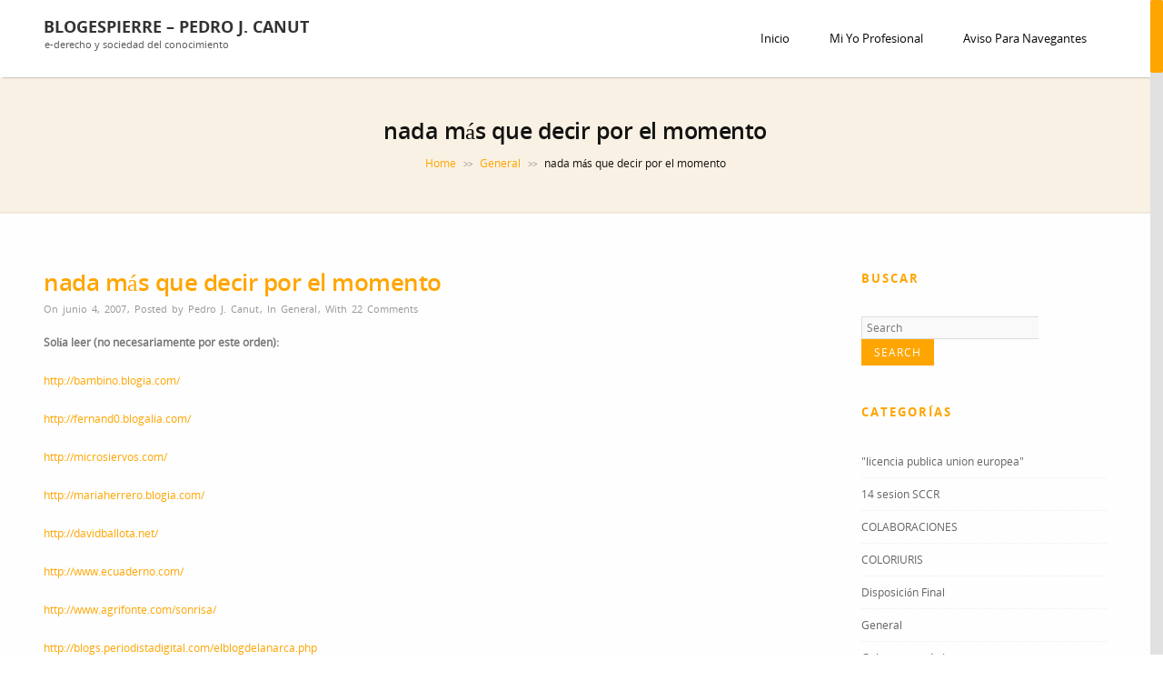

--- FILE ---
content_type: text/html; charset=UTF-8
request_url: https://www.blogespierre.com/2007/06/04/nada-mas-que-decir-por-el-momento/
body_size: 19142
content:
<!DOCTYPE html>
<!--[if IE 7]>
<html class="ie ie7" lang="es">
<![endif]-->
<!--[if IE 8]>
<html class="ie ie8" lang="es">
<![endif]-->
<!--[if !(IE 7) | !(IE 8)  ]><!-->
<html lang="es">
<!--<![endif]-->
<head>
	<meta http-equiv="Content-Type" content="text/html; charset=UTF-8" />
	<title>nada más que decir por el momento - blogespierre - pedro j. canut</title>
	<meta content="text/html; charset=utf-8" http-equiv="Content-Type" />
<!--[if IE 9]>
	<meta http-equiv="X-UA-Compatible" content="IE=9" />
<![endif]-->
	<link rel="pingback" href="https://www.blogespierre.com/xmlrpc.php" />
	<link rel="profile" href="http://gmpg.org/xfn/11" />
	<meta name='robots' content='index, follow, max-image-preview:large, max-snippet:-1, max-video-preview:-1' />

	<!-- This site is optimized with the Yoast SEO plugin v26.5 - https://yoast.com/wordpress/plugins/seo/ -->
	<link rel="canonical" href="https://www.blogespierre.com/2007/06/04/nada-mas-que-decir-por-el-momento/" />
	<meta property="og:locale" content="es_ES" />
	<meta property="og:type" content="article" />
	<meta property="og:title" content="nada más que decir por el momento - blogespierre - pedro j. canut" />
	<meta property="og:description" content="Solía leer (no necesariamente por este orden): http://bambino.blogia.com/ http://fernand0.blogalia.com/ http://microsiervos.com/ http://mariaherrero.blogia.com/ http://davidballota.net/ http://www.ecuaderno.com/ http://www.agrifonte.com/sonrisa/ http://blogs.periodistadigital.com/elblogdelanarca.php http://nomada.blogs.com/jfreire/ http://blogs.periodistadigital.com/lorenzoabadia.php http://www.gistain.net/ http://www.orlandosuarez.net/ http://blogs.20minutos.es/retiario/ http://www.ramonananos.com/blog/ http://www.torresburriel.com/weblog/ http://www.generacionxxi.com/ http://www.almendron.com/blog/ http://www.caveroarceiz.es/ http://enriquecastro.net/ http://www.hispalinux.es/ http://viernes.org/ http://alocen.com/ http://www.tausiet.com/ http://generacionred.net/ http://mnm.uib.es/gallir/ http://atalaya.blogalia.com/ http://www.psicobyte.com/ http://www.lamundial.net/inicio http://lostifer.blogia.com/ http://www.navegapolis.net/ http://veroirycallar.blogspot.com/ http://www.interiuris.com/blog/ http://www.satipyme.com/ http://derechoynormas.blogspot.com/ http://www.iabogado.com/esp/blogcfm/index.cfm http://octaviorojas.blogspot.com/ http://antoniofumero.blogspot.com/ http://abladias.blogspot.com/ http://mangasverdes.es/ http://wwwaragones.blogia.com/ http://www.pordeciralgo.net/ http://bitacora.palomallaneza.com/ http://www.iurismatica.com/blog/..." />
	<meta property="og:url" content="https://www.blogespierre.com/2007/06/04/nada-mas-que-decir-por-el-momento/" />
	<meta property="og:site_name" content="blogespierre - pedro j. canut" />
	<meta property="article:published_time" content="2007-06-04T14:59:18+00:00" />
	<meta property="article:modified_time" content="2007-06-07T01:26:29+00:00" />
	<meta name="author" content="Pedro J. Canut" />
	<meta name="twitter:card" content="summary_large_image" />
	<meta name="twitter:label1" content="Escrito por" />
	<meta name="twitter:data1" content="Pedro J. Canut" />
	<meta name="twitter:label2" content="Tiempo de lectura" />
	<meta name="twitter:data2" content="1 minuto" />
	<script type="application/ld+json" class="yoast-schema-graph">{"@context":"https://schema.org","@graph":[{"@type":"Article","@id":"https://www.blogespierre.com/2007/06/04/nada-mas-que-decir-por-el-momento/#article","isPartOf":{"@id":"https://www.blogespierre.com/2007/06/04/nada-mas-que-decir-por-el-momento/"},"author":{"name":"Pedro J. Canut","@id":"https://www.blogespierre.com/#/schema/person/b695c02bce1f357d000712316a96c576"},"headline":"nada más que decir por el momento","datePublished":"2007-06-04T14:59:18+00:00","dateModified":"2007-06-07T01:26:29+00:00","mainEntityOfPage":{"@id":"https://www.blogespierre.com/2007/06/04/nada-mas-que-decir-por-el-momento/"},"wordCount":241,"publisher":{"@id":"https://www.blogespierre.com/#/schema/person/b695c02bce1f357d000712316a96c576"},"articleSection":["General"],"inLanguage":"es"},{"@type":"WebPage","@id":"https://www.blogespierre.com/2007/06/04/nada-mas-que-decir-por-el-momento/","url":"https://www.blogespierre.com/2007/06/04/nada-mas-que-decir-por-el-momento/","name":"nada más que decir por el momento - blogespierre - pedro j. canut","isPartOf":{"@id":"https://www.blogespierre.com/#website"},"datePublished":"2007-06-04T14:59:18+00:00","dateModified":"2007-06-07T01:26:29+00:00","breadcrumb":{"@id":"https://www.blogespierre.com/2007/06/04/nada-mas-que-decir-por-el-momento/#breadcrumb"},"inLanguage":"es","potentialAction":[{"@type":"ReadAction","target":["https://www.blogespierre.com/2007/06/04/nada-mas-que-decir-por-el-momento/"]}]},{"@type":"BreadcrumbList","@id":"https://www.blogespierre.com/2007/06/04/nada-mas-que-decir-por-el-momento/#breadcrumb","itemListElement":[{"@type":"ListItem","position":1,"name":"Home","item":"https://www.blogespierre.com/"},{"@type":"ListItem","position":2,"name":"nada más que decir por el momento"}]},{"@type":"WebSite","@id":"https://www.blogespierre.com/#website","url":"https://www.blogespierre.com/","name":"blogespierre - pedro j. canut","description":"e-derecho y sociedad del conocimiento","publisher":{"@id":"https://www.blogespierre.com/#/schema/person/b695c02bce1f357d000712316a96c576"},"potentialAction":[{"@type":"SearchAction","target":{"@type":"EntryPoint","urlTemplate":"https://www.blogespierre.com/?s={search_term_string}"},"query-input":{"@type":"PropertyValueSpecification","valueRequired":true,"valueName":"search_term_string"}}],"inLanguage":"es"},{"@type":["Person","Organization"],"@id":"https://www.blogespierre.com/#/schema/person/b695c02bce1f357d000712316a96c576","name":"Pedro J. Canut","logo":{"@id":"https://www.blogespierre.com/#/schema/person/image/"}}]}</script>
	<!-- / Yoast SEO plugin. -->


<link rel='dns-prefetch' href='//fonts.googleapis.com' />
<link rel="alternate" type="application/rss+xml" title="blogespierre - pedro j. canut &raquo; Feed" href="https://www.blogespierre.com/feed/" />
<link rel="alternate" type="application/rss+xml" title="blogespierre - pedro j. canut &raquo; Feed de los comentarios" href="https://www.blogespierre.com/comments/feed/" />
<link rel="alternate" type="application/rss+xml" title="blogespierre - pedro j. canut &raquo; Comentario nada más que decir por el momento del feed" href="https://www.blogespierre.com/2007/06/04/nada-mas-que-decir-por-el-momento/feed/" />
<link rel="alternate" title="oEmbed (JSON)" type="application/json+oembed" href="https://www.blogespierre.com/wp-json/oembed/1.0/embed?url=https%3A%2F%2Fwww.blogespierre.com%2F2007%2F06%2F04%2Fnada-mas-que-decir-por-el-momento%2F" />
<style id='wp-img-auto-sizes-contain-inline-css' type='text/css'>
img:is([sizes=auto i],[sizes^="auto," i]){contain-intrinsic-size:3000px 1500px}
/*# sourceURL=wp-img-auto-sizes-contain-inline-css */
</style>
<style id='wp-emoji-styles-inline-css' type='text/css'>

	img.wp-smiley, img.emoji {
		display: inline !important;
		border: none !important;
		box-shadow: none !important;
		height: 1em !important;
		width: 1em !important;
		margin: 0 0.07em !important;
		vertical-align: -0.1em !important;
		background: none !important;
		padding: 0 !important;
	}
/*# sourceURL=wp-emoji-styles-inline-css */
</style>
<link rel='stylesheet' id='wp-block-library-css' href='https://www.blogespierre.com/wp-includes/css/dist/block-library/style.min.css?ver=6.9' type='text/css' media='all' />
<style id='global-styles-inline-css' type='text/css'>
:root{--wp--preset--aspect-ratio--square: 1;--wp--preset--aspect-ratio--4-3: 4/3;--wp--preset--aspect-ratio--3-4: 3/4;--wp--preset--aspect-ratio--3-2: 3/2;--wp--preset--aspect-ratio--2-3: 2/3;--wp--preset--aspect-ratio--16-9: 16/9;--wp--preset--aspect-ratio--9-16: 9/16;--wp--preset--color--black: #000000;--wp--preset--color--cyan-bluish-gray: #abb8c3;--wp--preset--color--white: #ffffff;--wp--preset--color--pale-pink: #f78da7;--wp--preset--color--vivid-red: #cf2e2e;--wp--preset--color--luminous-vivid-orange: #ff6900;--wp--preset--color--luminous-vivid-amber: #fcb900;--wp--preset--color--light-green-cyan: #7bdcb5;--wp--preset--color--vivid-green-cyan: #00d084;--wp--preset--color--pale-cyan-blue: #8ed1fc;--wp--preset--color--vivid-cyan-blue: #0693e3;--wp--preset--color--vivid-purple: #9b51e0;--wp--preset--gradient--vivid-cyan-blue-to-vivid-purple: linear-gradient(135deg,rgb(6,147,227) 0%,rgb(155,81,224) 100%);--wp--preset--gradient--light-green-cyan-to-vivid-green-cyan: linear-gradient(135deg,rgb(122,220,180) 0%,rgb(0,208,130) 100%);--wp--preset--gradient--luminous-vivid-amber-to-luminous-vivid-orange: linear-gradient(135deg,rgb(252,185,0) 0%,rgb(255,105,0) 100%);--wp--preset--gradient--luminous-vivid-orange-to-vivid-red: linear-gradient(135deg,rgb(255,105,0) 0%,rgb(207,46,46) 100%);--wp--preset--gradient--very-light-gray-to-cyan-bluish-gray: linear-gradient(135deg,rgb(238,238,238) 0%,rgb(169,184,195) 100%);--wp--preset--gradient--cool-to-warm-spectrum: linear-gradient(135deg,rgb(74,234,220) 0%,rgb(151,120,209) 20%,rgb(207,42,186) 40%,rgb(238,44,130) 60%,rgb(251,105,98) 80%,rgb(254,248,76) 100%);--wp--preset--gradient--blush-light-purple: linear-gradient(135deg,rgb(255,206,236) 0%,rgb(152,150,240) 100%);--wp--preset--gradient--blush-bordeaux: linear-gradient(135deg,rgb(254,205,165) 0%,rgb(254,45,45) 50%,rgb(107,0,62) 100%);--wp--preset--gradient--luminous-dusk: linear-gradient(135deg,rgb(255,203,112) 0%,rgb(199,81,192) 50%,rgb(65,88,208) 100%);--wp--preset--gradient--pale-ocean: linear-gradient(135deg,rgb(255,245,203) 0%,rgb(182,227,212) 50%,rgb(51,167,181) 100%);--wp--preset--gradient--electric-grass: linear-gradient(135deg,rgb(202,248,128) 0%,rgb(113,206,126) 100%);--wp--preset--gradient--midnight: linear-gradient(135deg,rgb(2,3,129) 0%,rgb(40,116,252) 100%);--wp--preset--font-size--small: 13px;--wp--preset--font-size--medium: 20px;--wp--preset--font-size--large: 36px;--wp--preset--font-size--x-large: 42px;--wp--preset--spacing--20: 0.44rem;--wp--preset--spacing--30: 0.67rem;--wp--preset--spacing--40: 1rem;--wp--preset--spacing--50: 1.5rem;--wp--preset--spacing--60: 2.25rem;--wp--preset--spacing--70: 3.38rem;--wp--preset--spacing--80: 5.06rem;--wp--preset--shadow--natural: 6px 6px 9px rgba(0, 0, 0, 0.2);--wp--preset--shadow--deep: 12px 12px 50px rgba(0, 0, 0, 0.4);--wp--preset--shadow--sharp: 6px 6px 0px rgba(0, 0, 0, 0.2);--wp--preset--shadow--outlined: 6px 6px 0px -3px rgb(255, 255, 255), 6px 6px rgb(0, 0, 0);--wp--preset--shadow--crisp: 6px 6px 0px rgb(0, 0, 0);}:where(.is-layout-flex){gap: 0.5em;}:where(.is-layout-grid){gap: 0.5em;}body .is-layout-flex{display: flex;}.is-layout-flex{flex-wrap: wrap;align-items: center;}.is-layout-flex > :is(*, div){margin: 0;}body .is-layout-grid{display: grid;}.is-layout-grid > :is(*, div){margin: 0;}:where(.wp-block-columns.is-layout-flex){gap: 2em;}:where(.wp-block-columns.is-layout-grid){gap: 2em;}:where(.wp-block-post-template.is-layout-flex){gap: 1.25em;}:where(.wp-block-post-template.is-layout-grid){gap: 1.25em;}.has-black-color{color: var(--wp--preset--color--black) !important;}.has-cyan-bluish-gray-color{color: var(--wp--preset--color--cyan-bluish-gray) !important;}.has-white-color{color: var(--wp--preset--color--white) !important;}.has-pale-pink-color{color: var(--wp--preset--color--pale-pink) !important;}.has-vivid-red-color{color: var(--wp--preset--color--vivid-red) !important;}.has-luminous-vivid-orange-color{color: var(--wp--preset--color--luminous-vivid-orange) !important;}.has-luminous-vivid-amber-color{color: var(--wp--preset--color--luminous-vivid-amber) !important;}.has-light-green-cyan-color{color: var(--wp--preset--color--light-green-cyan) !important;}.has-vivid-green-cyan-color{color: var(--wp--preset--color--vivid-green-cyan) !important;}.has-pale-cyan-blue-color{color: var(--wp--preset--color--pale-cyan-blue) !important;}.has-vivid-cyan-blue-color{color: var(--wp--preset--color--vivid-cyan-blue) !important;}.has-vivid-purple-color{color: var(--wp--preset--color--vivid-purple) !important;}.has-black-background-color{background-color: var(--wp--preset--color--black) !important;}.has-cyan-bluish-gray-background-color{background-color: var(--wp--preset--color--cyan-bluish-gray) !important;}.has-white-background-color{background-color: var(--wp--preset--color--white) !important;}.has-pale-pink-background-color{background-color: var(--wp--preset--color--pale-pink) !important;}.has-vivid-red-background-color{background-color: var(--wp--preset--color--vivid-red) !important;}.has-luminous-vivid-orange-background-color{background-color: var(--wp--preset--color--luminous-vivid-orange) !important;}.has-luminous-vivid-amber-background-color{background-color: var(--wp--preset--color--luminous-vivid-amber) !important;}.has-light-green-cyan-background-color{background-color: var(--wp--preset--color--light-green-cyan) !important;}.has-vivid-green-cyan-background-color{background-color: var(--wp--preset--color--vivid-green-cyan) !important;}.has-pale-cyan-blue-background-color{background-color: var(--wp--preset--color--pale-cyan-blue) !important;}.has-vivid-cyan-blue-background-color{background-color: var(--wp--preset--color--vivid-cyan-blue) !important;}.has-vivid-purple-background-color{background-color: var(--wp--preset--color--vivid-purple) !important;}.has-black-border-color{border-color: var(--wp--preset--color--black) !important;}.has-cyan-bluish-gray-border-color{border-color: var(--wp--preset--color--cyan-bluish-gray) !important;}.has-white-border-color{border-color: var(--wp--preset--color--white) !important;}.has-pale-pink-border-color{border-color: var(--wp--preset--color--pale-pink) !important;}.has-vivid-red-border-color{border-color: var(--wp--preset--color--vivid-red) !important;}.has-luminous-vivid-orange-border-color{border-color: var(--wp--preset--color--luminous-vivid-orange) !important;}.has-luminous-vivid-amber-border-color{border-color: var(--wp--preset--color--luminous-vivid-amber) !important;}.has-light-green-cyan-border-color{border-color: var(--wp--preset--color--light-green-cyan) !important;}.has-vivid-green-cyan-border-color{border-color: var(--wp--preset--color--vivid-green-cyan) !important;}.has-pale-cyan-blue-border-color{border-color: var(--wp--preset--color--pale-cyan-blue) !important;}.has-vivid-cyan-blue-border-color{border-color: var(--wp--preset--color--vivid-cyan-blue) !important;}.has-vivid-purple-border-color{border-color: var(--wp--preset--color--vivid-purple) !important;}.has-vivid-cyan-blue-to-vivid-purple-gradient-background{background: var(--wp--preset--gradient--vivid-cyan-blue-to-vivid-purple) !important;}.has-light-green-cyan-to-vivid-green-cyan-gradient-background{background: var(--wp--preset--gradient--light-green-cyan-to-vivid-green-cyan) !important;}.has-luminous-vivid-amber-to-luminous-vivid-orange-gradient-background{background: var(--wp--preset--gradient--luminous-vivid-amber-to-luminous-vivid-orange) !important;}.has-luminous-vivid-orange-to-vivid-red-gradient-background{background: var(--wp--preset--gradient--luminous-vivid-orange-to-vivid-red) !important;}.has-very-light-gray-to-cyan-bluish-gray-gradient-background{background: var(--wp--preset--gradient--very-light-gray-to-cyan-bluish-gray) !important;}.has-cool-to-warm-spectrum-gradient-background{background: var(--wp--preset--gradient--cool-to-warm-spectrum) !important;}.has-blush-light-purple-gradient-background{background: var(--wp--preset--gradient--blush-light-purple) !important;}.has-blush-bordeaux-gradient-background{background: var(--wp--preset--gradient--blush-bordeaux) !important;}.has-luminous-dusk-gradient-background{background: var(--wp--preset--gradient--luminous-dusk) !important;}.has-pale-ocean-gradient-background{background: var(--wp--preset--gradient--pale-ocean) !important;}.has-electric-grass-gradient-background{background: var(--wp--preset--gradient--electric-grass) !important;}.has-midnight-gradient-background{background: var(--wp--preset--gradient--midnight) !important;}.has-small-font-size{font-size: var(--wp--preset--font-size--small) !important;}.has-medium-font-size{font-size: var(--wp--preset--font-size--medium) !important;}.has-large-font-size{font-size: var(--wp--preset--font-size--large) !important;}.has-x-large-font-size{font-size: var(--wp--preset--font-size--x-large) !important;}
/*# sourceURL=global-styles-inline-css */
</style>

<style id='classic-theme-styles-inline-css' type='text/css'>
/*! This file is auto-generated */
.wp-block-button__link{color:#fff;background-color:#32373c;border-radius:9999px;box-shadow:none;text-decoration:none;padding:calc(.667em + 2px) calc(1.333em + 2px);font-size:1.125em}.wp-block-file__button{background:#32373c;color:#fff;text-decoration:none}
/*# sourceURL=/wp-includes/css/classic-themes.min.css */
</style>
<link rel='stylesheet' id='contact-form-7-css' href='https://www.blogespierre.com/wp-content/plugins/contact-form-7/includes/css/styles.css?ver=6.1.4' type='text/css' media='all' />
<link rel='stylesheet' id='advertica-style-css' href='https://www.blogespierre.com/wp-content/themes/advertica/style.css?ver=6.9' type='text/css' media='all' />
<link rel='stylesheet' id='advertica-animation-stylesheet-css' href='https://www.blogespierre.com/wp-content/themes/advertica/css/skt-animation.css?ver=1.1.1' type='text/css' media='all' />
<link rel='stylesheet' id='advertica-flexslider-stylesheet-css' href='https://www.blogespierre.com/wp-content/themes/advertica/css/flexslider.css?ver=1.1.1' type='text/css' media='all' />
<link rel='stylesheet' id='sktcolorbox-theme-stylesheet-css' href='https://www.blogespierre.com/wp-content/themes/advertica/css/prettyPhoto.css?ver=1.1.1' type='text/css' media='all' />
<link rel='stylesheet' id='sktawesome-theme-stylesheet-css' href='https://www.blogespierre.com/wp-content/themes/advertica/css/font-awesome.css?ver=1.1.1' type='text/css' media='all' />
<link rel='stylesheet' id='sktddsmoothmenu-superfish-stylesheet-css' href='https://www.blogespierre.com/wp-content/themes/advertica/css/superfish.css?ver=1.1.1' type='text/css' media='all' />
<link rel='stylesheet' id='portfolioStyle-theme-stylesheet-css' href='https://www.blogespierre.com/wp-content/themes/advertica/css/portfolioStyle.css?ver=1.1.1' type='text/css' media='all' />
<link rel='stylesheet' id='bootstrap-responsive-theme-stylesheet-css' href='https://www.blogespierre.com/wp-content/themes/advertica/css/bootstrap-responsive.css?ver=1.1.1' type='text/css' media='all' />
<link rel='stylesheet' id='googleFontsRoboto-css' href='http://fonts.googleapis.com/css?family=Roboto+Condensed%3A400%2C400italic%2C300italic%2C300&#038;ver=1.1.1' type='text/css' media='all' />
<link rel='stylesheet' id='googleFontsLato-css' href='http://fonts.googleapis.com/css?family=Lato%3A400%2C700&#038;ver=1.1.1' type='text/css' media='all' />
<link rel='stylesheet' id='skt-shortcodes-css-css' href='https://www.blogespierre.com/wp-content/themes/advertica/SketchBoard/functions/shortcodes/css/shortcodes.css?ver=1.0' type='text/css' media='all' />
<link rel='stylesheet' id='skt-tolltip-css-css' href='https://www.blogespierre.com/wp-content/themes/advertica/SketchBoard/functions/shortcodes/css/tipTip.css?ver=1.0' type='text/css' media='all' />
<script type="text/javascript" src="https://www.blogespierre.com/wp-includes/js/jquery/jquery.min.js?ver=3.7.1" id="jquery-core-js"></script>
<script type="text/javascript" src="https://www.blogespierre.com/wp-includes/js/jquery/jquery-migrate.min.js?ver=3.4.1" id="jquery-migrate-js"></script>
<script type="text/javascript" src="https://www.blogespierre.com/wp-content/plugins/google-analyticator/external-tracking.min.js?ver=6.5.7" id="ga-external-tracking-js"></script>
<link rel="https://api.w.org/" href="https://www.blogespierre.com/wp-json/" /><link rel="alternate" title="JSON" type="application/json" href="https://www.blogespierre.com/wp-json/wp/v2/posts/804" /><link rel="EditURI" type="application/rsd+xml" title="RSD" href="https://www.blogespierre.com/xmlrpc.php?rsd" />
<meta name="generator" content="WordPress 6.9" />
<link rel='shortlink' href='https://www.blogespierre.com/?p=804' />
<meta name="viewport" content="width=device-width; initial-scale=1.0; maximum-scale=1.0; user-scalable=0;">
<style type="text/css">

	/***************** HEADER *****************/
	.skehead-headernav,.header-clone{background: rgba(255,255,255,.95);}

	/**************** LOGO SIZE ***************/
	.skehead-headernav .logo{width:156px;height:40px;}

	/***************** THEME *****************/

	#ascrail2000 div {background: #FFA500 !important;}
  	 a.skt-featured-icons,.service-icon{ background: #FFA500;}
	 a.skt-featured-icons:after,.service-icon:after {border-top-color: #FFA500; }
	 a.skt-featured-icons:before,.service-icon:before {border-bottom-color: #FFA500; }

	
	.skt_price_table .price_table_inner ul li.table_title{background: #FFA500; }
	.sticky-post {color : #FFA500;border-color:rgba(255,165,0,.7)}
	#footer,.skt_price_table .price_table_inner .price_button a { border-color: #FFA500; }
	.social li a:hover{background: #FFA500;}
	.social li a:hover:before{color:#fff; }
	.flexslider:hover .flex-next:hover, .flexslider:hover .flex-prev:hover,a#backtop,.slider-link a:hover,#respond input[type="submit"]:hover,.skt-ctabox div.skt-ctabox-button a:hover,#portfolio-division-box a.readmore:hover,.project-item .icon-image,.project-item:hover,.filter li .selected,.filter a:hover,.widget_tag_cloud a:hover,.continue a:hover,blockquote,.skt-quote,#advertica-paginate .advertica-current,#advertica-paginate a:hover,.postformat-gallerydirection-nav li a:hover,#wp-calendar,.comments-template .reply a:hover,#content .contact-left form input[type="submit"]:hover,.service-icon:hover,.skt-parallax-button:hover,.sktmenu-toggle,.skt_price_table .price_table_inner .price_button a:hover,#content .skt-service-page div.one_third:hover .service-icon,#content div.one_half .skt-service-page:hover .service-icon  {background-color: #FFA500; }
	.skt-ctabox div.skt-ctabox-button a,#portfolio-division-box .readmore,.teammember,.comments-template .reply a,#respond input[type="submit"],.slider-link a,.ske_tab_v ul.ske_tabs li.active,.ske_tab_h ul.ske_tabs li.active,#content .contact-left form input[type="submit"],.filter a,.skt-parallax-button,#advertica-paginate a:hover,#advertica-paginate .advertica-current,#content .contact-left form textarea:focus,#content .contact-left form input[type="text"]:focus, #content .contact-left form input[type="email"]:focus, #content .contact-left form input[type="url"]:focus, #content .contact-left form input[type="tel"]:focus, #content .contact-left form input[type="number"]:focus, #content .contact-left form input[type="range"]:focus, #content .contact-left form input[type="date"]:focus, #content .contact-left form input[type="file"]:focus{border-color:#FFA500;}
	.clients-items li a:hover{border-bottom-color:#FFA500;}
	a,.ske-footer-container ul li:hover:before,.ske-footer-container ul li:hover > a,.ske_widget ul ul li:hover:before,.ske_widget ul ul li:hover,.ske_widget ul ul li:hover a,.title a ,.skepost-meta a:hover,.post-tags a:hover,.entry-title a:hover ,.readmore a:hover,#Site-map .sitemap-rows ul li a:hover ,.childpages li a,#Site-map .sitemap-rows .title,.ske_widget a,.ske_widget a:hover,#Site-map .sitemap-rows ul li:hover,#footer .third_wrapper a:hover,.ske-title,#content .contact-left form input[type="submit"],.filter a,span.team_name,#respond input[type="submit"],.reply a, a.comment-edit-link,.skt_price_table .price_in_table .value, .teammember strong .team_name,#content .skt-service-page .one_third:hover .service-box-text h3,.ad-service:hover .service-box-text h3,.mid-box-mid .mid-box:hover .iconbox-content h4,.error-txt,.skt-ctabox .skt-ctabox-content h2 {color: #FFA500;text-decoration: none;}
	.single #content .title,#content .post-heading,.childpages li ,.fullwidth-heading,.comment-meta a:hover,#respond .required, #wp-calendar tbody a{color: #FFA500;} 
	#skenav a{color:#080808;}
	#skenav ul ul li a:hover{background-color: #FFA500;color:#fff;}
	*::-moz-selection{background: #FFA500;color:#fff;}
	::selection {background: #FFA500;color:#fff;}
	#full-twitter-box,.progress_bar {background: none repeat scroll 0 0 #FFA500;}
	#skenav ul li.current_page_item > a,
	#skenav ul li.current-menu-ancestor > a,
	#skenav ul li.current-menu-item > a,
	#skenav ul li.current-menu-parent > a { background-color:#FFA500;color:#fff;}
	.project-item:hover > .title,.continue a:hover { border-color: #FFA500;  }
	#searchform input[type="submit"]{ background: none repeat scroll 0 0 #FFA500;  }
	.ske-footer-container ul li {}
	.col-one .box .title, .col-two .box .title, .col-three .box .title, .col-four .box .title {color: #FFA500 !important;  }
	.full-bg-breadimage-fixed { background-color: #F9F1E3;}		#full-division-box { background-image: url("https://www.blogespierre.com/wp-content/themes/advertica/images/Parallax_Section_Image.jpg"); }
	
	/***************** Statics BG *****************/
		 #full-static-box { background-image: url("https://www.blogespierre.com/wp-content/themes/advertica/images/statics-bg.jpg");}	
	
	/***************** TEAM BG *****************/
	#team-division-box .border_center {border-color: #2B1E07;}
	.team_custom_title.title_center, .team_custom_title.title_center h3 {color: #2B1E07;}
	#team-division-box{background-color: #F1F1F1;}
	
	/***************** PAGINATE *****************/
	#skenav li a:hover,#skenav .sfHover { background-color:#333333;color: #FFFFFF;}
	#skenav .sfHover a { color: #FFFFFF;}
	#skenav ul ul li { background: none repeat scroll 0 0 #333333; color: #FFFFFF; }
	#skenav .ske-menu #menu-secondary-menu li a:hover, #skenav .ske-menu #menu-secondary-menu .current-menu-item a{color: #71C1F2;  }
	.footer-seperator{background-color: rgba(0,0,0,.2);}
	#skenav .ske-menu #menu-secondary-menu li .sub-menu li {	margin: 0;  }

			#map_canvas #map,#map_canvas{height:460px;}
	.teammember {border-bottom-color : rgba(255,165,0,.4);}
 	
	.bread-title-holder h1.title,.cont_nav_inner span,.bread-title-holder .cont_nav_inner p{
		color: #121212;
	}

	/***************** Flex Slider *****************/
	.flexslider .slider-title{color: #ffffff;text-shadow: 1px 1px 1px #FFA500;}
    .flexslider .text{color: #701600;}
	.flexslider .slider-link a{color: #701600;border-color:#701600;}
	.flexslider .slider-link a:hover{color: #fff;border-color:#FFA500; }
	
	/***************** Form Input Tags *****************/
	form input[type="text"]:focus,form input[type="email"]:focus,
	form input[type="url"]:focus, form input[type="tel"]:focus,
	form input[type="number"]:focus,form input[type="range"]:focus,
	form input[type="date"]:focus,form input[type="file"]:focus,form textarea:focus,form select:focus{ border: 1px solid #FFA500;}
	form input[type="submit"]{border-color:#FFA500;color:#FFA500;}
	form input[type="submit"]:hover{background-color:#FFA500;color:#fff;}
	
	@media only screen and (max-width : 1025px) {
		#menu-main {
			display:none;
		}

		#header .container {
			width:97%;
		}

		.skehead-headernav .logo {
		    margin-bottom: 3px;
		    margin-top: 12px;
		    position: relative;
		}

		.skehead-headernav.skehead-headernav-shrink .logo {
            margin-top: 1px;
            top: 6px;
		}

	}
</style>

<script type="text/javascript">
jQuery(document).ready(function(){
'use strict';
	jQuery('#menu-main').sktmobilemenu({'fwidth':1025});
});
</script> 		<style type="text/css">
			#logo{}		</style>
		<!-- Google Analytics Tracking by Google Analyticator 6.5.7 -->
<script type="text/javascript">
    var analyticsFileTypes = [];
    var analyticsSnippet = 'enabled';
    var analyticsEventTracking = 'enabled';
</script>
<script type="text/javascript">
	var _gaq = _gaq || [];
  
	_gaq.push(['_setAccount', 'UA-321323-1']);
    _gaq.push(['_addDevId', 'i9k95']); // Google Analyticator App ID with Google
	_gaq.push(['_trackPageview']);

	(function() {
		var ga = document.createElement('script'); ga.type = 'text/javascript'; ga.async = true;
		                ga.src = ('https:' == document.location.protocol ? 'https://ssl' : 'http://www') + '.google-analytics.com/ga.js';
		                var s = document.getElementsByTagName('script')[0]; s.parentNode.insertBefore(ga, s);
	})();
</script>
</head>
<body class="wp-singular post-template-default single single-post postid-804 single-format-standard wp-theme-advertica" >
	<div id="wrapper" class="skepage">


		<div id="header" class="skehead-headernav clearfix">
			<div class="glow">
				<div id="skehead">
					<div class="container">      
						<div class="row-fluid">      
							<!-- #logo -->
							<div id="logo" class="span4">
																<!-- #description -->
								<div id="site-title" class="logo_desp">
									<a href="https://www.blogespierre.com/" title="blogespierre &#8211; pedro j. canut" >blogespierre &#8211; pedro j. canut</a> 
									<div id="site-description">e-derecho y sociedad del conocimiento</div>
								</div>
								<!-- #description -->
															</div>
							<!-- #logo -->
							<!-- navigation-->
							<div class="top-nav-menu span8">
							<div id="skenav" class="ske-menu"><ul id="menu-main" class="menu"><li id="menu-item-2374" class="menu-item menu-item-type-post_type menu-item-object-page menu-item-home menu-item-2374"><a href="https://www.blogespierre.com/">Inicio</a></li>
<li id="menu-item-2377" class="menu-item menu-item-type-post_type menu-item-object-page menu-item-2377"><a href="https://www.blogespierre.com/mi-yo-profesional/">Mi yo profesional</a></li>
<li id="menu-item-2375" class="menu-item menu-item-type-post_type menu-item-object-page menu-item-2375"><a href="https://www.blogespierre.com/aviso-para-navegantes/">Aviso para Navegantes</a></li>
</ul></div>							</div>
							<div class="clearfix"></div>
							<!-- #navigation --> 
						</div>
					</div>
				</div>
				<!-- #skehead -->
			</div>
			<!-- glow --> 
		</div>
<!-- #header -->

		<div class="header-clone"></div>
<div id="main" class="clearfix">
<div class="main-wrapper-item">
	<div class="bread-title-holder">
		<div class="bread-title-bg-image full-bg-breadimage-fixed"></div>
		<div class="container">
			<div class="row-fluid">
				<div class="container_inner clearfix">
					<h1 class="title">nada más que decir por el momento</h1>
					<section class="cont_nav"><div class="cont_nav_inner"><p><a href="https://www.blogespierre.com/">Home</a>&nbsp;<span class="skt-breadcrumbs-separator"> &gt;&gt; </span>&nbsp;<a href="https://www.blogespierre.com/category/general/">General</a>&nbsp;<span class="skt-breadcrumbs-separator"> &gt;&gt; </span>&nbsp;<span>nada más que decir por el momento</span></p></div></section>				</div>
			</div>
		</div>
	</div>

<div class="container post-wrap">
	<div class="row-fluid">
		<div id="container" class="span8">
			<div id="content">  
					<div class="post" id="post-804">
						 
						
						
						

						
						<div class="bread-title">
							<h1 class="title">
								nada más que decir por el momento							</h1>
							<div class="clearfix"></div>
						</div>

						<div class="skepost-meta clearfix">
							<span class="date">On junio 4, 2007</span>,							<span class="author-name">Posted by <a href="https://www.blogespierre.com/author/pjcanut/" title="Entradas de Pedro J. Canut" rel="author">Pedro J. Canut</a> </span>,							<span class="category">In <a href="https://www.blogespierre.com/category/general/" rel="category tag">General</a></span>,														<span class="comments">With <a href="https://www.blogespierre.com/2007/06/04/nada-mas-que-decir-por-el-momento/#comments">22 Comments </a></span>
						</div>
						<!-- skepost-meta -->

						<div class="skepost">
							<p><strong>Solía leer (no necesariamente por este orden): </strong></p>
<p><a href="http://bambino.blogia.com/">http://bambino.blogia.com/</a></p>
<p><a href="http://fernand0.blogalia.com/">http://fernand0.blogalia.com/</a></p>
<p><a href="http://microsiervos.com/">http://microsiervos.com/</a></p>
<p><a href="http://mariaherrero.blogia.com/">http://mariaherrero.blogia.com/</a></p>
<p><a href="http://davidballota.net/">http://davidballota.net/</a></p>
<p><a href="http://www.ecuaderno.com/">http://www.ecuaderno.com/</a></p>
<p><a href="http://www.agrifonte.com/sonrisa/">http://www.agrifonte.com/sonrisa/</a></p>
<p><a href="http://blogs.periodistadigital.com/elblogdelanarca.php">http://blogs.periodistadigital.com/elblogdelanarca.php</a></p>
<p><a href="http://nomada.blogs.com/jfreire/">http://nomada.blogs.com/jfreire/</a></p>
<p><a href="http://blogs.periodistadigital.com/lorenzoabadia.php">http://blogs.periodistadigital.com/lorenzoabadia.php</a></p>
<p><a href="http://www.gistain.net/">http://www.gistain.net/</a></p>
<p><a href="http://www.orlandosuarez.net/">http://www.orlandosuarez.net/</a></p>
<p><a href="http://blogs.20minutos.es/retiario/">http://blogs.20minutos.es/retiario/</a></p>
<p><a href="http://www.ramonananos.com/blog/">http://www.ramonananos.com/blog/</a></p>
<p><a href="http://www.torresburriel.com/weblog/">http://www.torresburriel.com/weblog/</a></p>
<p><a href="http://www.generacionxxi.com/">http://www.generacionxxi.com/</a></p>
<p><a href="http://www.almendron.com/blog/">http://www.almendron.com/blog/</a></p>
<p><a href="http://www.caveroarceiz.es/">http://www.caveroarceiz.es/</a></p>
<p><a href="http://enriquecastro.net/">http://enriquecastro.net/</a></p>
<p><a href="http://www.hispalinux.es/">http://www.hispalinux.es/</a></p>
<p><a href="http://viernes.org/">http://viernes.org/</a></p>
<p><a href="http://alocen.com/">http://alocen.com/</a></p>
<p><a href="http://www.tausiet.com/">http://www.tausiet.com/</a></p>
<p><a href="http://generacionred.net/">http://generacionred.net/</a></p>
<p><a href="http://mnm.uib.es/gallir/">http://mnm.uib.es/gallir/</a></p>
<p><a href="http://atalaya.blogalia.com/">http://atalaya.blogalia.com/</a></p>
<p><a href="http://www.psicobyte.com/">http://www.psicobyte.com/</a></p>
<p><a href="http://www.lamundial.net/inicio">http://www.lamundial.net/inicio</a></p>
<p><a href="http://lostifer.blogia.com/">http://lostifer.blogia.com/</a></p>
<p><a href="http://www.navegapolis.net/">http://www.navegapolis.net/</a></p>
<p><a href="http://veroirycallar.blogspot.com/">http://veroirycallar.blogspot.com/</a></p>
<p><a href="http://www.interiuris.com/blog/">http://www.interiuris.com/blog/</a></p>
<p><a href="http://www.satipyme.com/">http://www.satipyme.com/</a></p>
<p><a href="http://derechoynormas.blogspot.com/">http://derechoynormas.blogspot.com/</a></p>
<p><a href="http://www.iabogado.com/esp/blogcfm/index.cfm">http://www.iabogado.com/esp/blogcfm/index.cfm</a></p>
<p><a href="http://octaviorojas.blogspot.com/">http://octaviorojas.blogspot.com/</a></p>
<p><a href="http://antoniofumero.blogspot.com/">http://antoniofumero.blogspot.com/</a></p>
<p><a href="http://abladias.blogspot.com/">http://abladias.blogspot.com/</a></p>
<p><a href="http://mangasverdes.es/">http://mangasverdes.es/</a></p>
<p><a href="http://wwwaragones.blogia.com/">http://wwwaragones.blogia.com/</a></p>
<p><a href="http://www.pordeciralgo.net/">http://www.pordeciralgo.net/</a></p>
<p><a href="http://bitacora.palomallaneza.com/">http://bitacora.palomallaneza.com/</a></p>
<p><a href="http://www.iurismatica.com/blog/">http://www.iurismatica.com/blog/</a></p>
<p><a href="http://www.miguelangelmata.com/">http://www.miguelangelmata.com/</a></p>
<p><a href="http://www.espacioblog.com/ciberescrituras/">http://www.espacioblog.com/ciberescrituras/</a></p>
<p><a href="http://www.merodeando.com/">http://www.merodeando.com/</a></p>
<p><a href="http://planet.warp.es/">http://planet.warp.es/</a></p>
<p><a href="http://apostillasnotas.blogspot.com/">http://apostillasnotas.blogspot.com/</a></p>
<p><a href="http://bitacora.jomra.es/">http://bitacora.jomra.es/</a></p>
<p><a href="http://blogfrancesc.blogspot.com/">http://blogfrancesc.blogspot.com/</a></p>
<p><a href="http://www.agujadebitacora.com/">http://www.agujadebitacora.com/</a></p>
<p><a href="http://www.coloriuris.net/blog ">http://www.coloriuris.net/blog </a></p>
<p><strong>y, a veces, comentaba. </strong></p>
													</div>
						<!-- skepost -->

						<div class="navigation"> 
							<span class="nav-previous">&larr; <a href="https://www.blogespierre.com/2007/06/04/las-meras-fotografias-no-son-obras-protegidas/" rel="prev">Las meras fotografías no son obras protegidas</a></span>
							<span class="nav-next"><a href="https://www.blogespierre.com/2007/06/17/el-leon-y-la-cebra/" rel="next">El león y la cebra</a> &rarr;</span> 
						</div>
						<div class="clearfix"></div>
						<div class="comments-template">
							

<!-- You can start editing here. -->

<div id="commentsbox">
	<h3 id="comments">22 Comments so far:</h3>
	<ol class="commentlist">
				<li class="comment even thread-even depth-1" id="comment-25149">
				<div id="div-comment-25149" class="comment-body">
				<div class="comment-author vcard">
						<cite class="fn"><a href="http://derechoynormas.blogspot.com" class="url" rel="ugc external nofollow">David</a></cite> <span class="says">dice:</span>		</div>
		
		<div class="comment-meta commentmetadata">
			<a href="https://www.blogespierre.com/2007/06/04/nada-mas-que-decir-por-el-momento/#comment-25149">4/6/2007 a las 5:12 pm</a>		</div>

		<p>Esto suena demasiado a «hasta pronto», ¿no?</p>
<p>Un saludo.</p>

		
				</div>
				</li><!-- #comment-## -->
		<li class="comment odd alt thread-odd thread-alt depth-1" id="comment-25152">
				<div id="div-comment-25152" class="comment-body">
				<div class="comment-author vcard">
						<cite class="fn"><a href="http://www.interiuris.com/blog" class="url" rel="ugc external nofollow">Andy Ramos</a></cite> <span class="says">dice:</span>		</div>
		
		<div class="comment-meta commentmetadata">
			<a href="https://www.blogespierre.com/2007/06/04/nada-mas-que-decir-por-el-momento/#comment-25152">4/6/2007 a las 5:55 pm</a>		</div>

		<p>Eso mismo digo yo, ¿hay alguna explicación escondida en el código de este post?</p>
<p>Espero que no sea un adiós. </p>
<p>Saludos</p>

		
				</div>
				</li><!-- #comment-## -->
		<li class="comment even thread-even depth-1" id="comment-25154">
				<div id="div-comment-25154" class="comment-body">
				<div class="comment-author vcard">
						<cite class="fn"><a href="http://octaviorojas.blogspot.com" class="url" rel="ugc external nofollow">Octavio Isaac Rojas Orduña</a></cite> <span class="says">dice:</span>		</div>
		
		<div class="comment-meta commentmetadata">
			<a href="https://www.blogespierre.com/2007/06/04/nada-mas-que-decir-por-el-momento/#comment-25154">4/6/2007 a las 6:54 pm</a>		</div>

		<p>Eso&#8230; acláranos la duda.<br />
¿A qué viene este post tan críptico?</p>

		
				</div>
				</li><!-- #comment-## -->
		<li class="comment odd alt thread-odd thread-alt depth-1" id="comment-25155">
				<div id="div-comment-25155" class="comment-body">
				<div class="comment-author vcard">
						<cite class="fn"><a href="http://www.psicobyte.com" class="url" rel="ugc external nofollow">Allan Psicobyte</a></cite> <span class="says">dice:</span>		</div>
		
		<div class="comment-meta commentmetadata">
			<a href="https://www.blogespierre.com/2007/06/04/nada-mas-que-decir-por-el-momento/#comment-25155">4/6/2007 a las 7:03 pm</a>		</div>

		<p>Espero que sea el primer paso para promocionar un agregador o algo de eso&#8230;</p>

		
				</div>
				</li><!-- #comment-## -->
		<li class="comment even thread-even depth-1" id="comment-25158">
				<div id="div-comment-25158" class="comment-body">
				<div class="comment-author vcard">
						<cite class="fn"><a href="http://www.generacionred.net" class="url" rel="ugc external nofollow">Fernando</a></cite> <span class="says">dice:</span>		</div>
		
		<div class="comment-meta commentmetadata">
			<a href="https://www.blogespierre.com/2007/06/04/nada-mas-que-decir-por-el-momento/#comment-25158">4/6/2007 a las 7:24 pm</a>		</div>

		<p>¿Has &#8216;desaprendido&#8217; a leer?</p>
<p>¿Has perdido visión y sólo vas a escuchar podcast?</p>
<p>¿Te han cortado la conexión a Internet?</p>
<p>¿Te van a cortar ambos ojos? (si es así permíteme grabarlo)</p>
<p>¿Te ríes de todo porque nada te importa nada?</p>

		
				</div>
				</li><!-- #comment-## -->
		<li class="comment odd alt thread-odd thread-alt depth-1" id="comment-25162">
				<div id="div-comment-25162" class="comment-body">
				<div class="comment-author vcard">
						<cite class="fn"><a href="http://bitacora.jomra.es" class="url" rel="ugc external nofollow">Jomra</a></cite> <span class="says">dice:</span>		</div>
		
		<div class="comment-meta commentmetadata">
			<a href="https://www.blogespierre.com/2007/06/04/nada-mas-que-decir-por-el-momento/#comment-25162">4/6/2007 a las 8:55 pm</a>		</div>

		<p>Salud</p>
<p>Qué mal rollo me ha dejado esta entrada :S. Estoy con la duda de los otros comentarios :S.</p>
<p>¿O es una bonita forma de darnos a conocer su «blogroll»?</p>
<p>Hasta Luego 😉</p>
<p>PD: Leñes, si hasta sale el mío, ya me da miedo perder a un lector (que para cuatro que tengo, jajaja).</p>

		
				</div>
				</li><!-- #comment-## -->
		<li class="comment even thread-even depth-1" id="comment-25164">
				<div id="div-comment-25164" class="comment-body">
				<div class="comment-author vcard">
						<cite class="fn"><a href="http://www.versvs.net" class="url" rel="ugc external nofollow">Versvs</a></cite> <span class="says">dice:</span>		</div>
		
		<div class="comment-meta commentmetadata">
			<a href="https://www.blogespierre.com/2007/06/04/nada-mas-que-decir-por-el-momento/#comment-25164">4/6/2007 a las 10:07 pm</a>		</div>

		<p>Vaya, veo que no soy el único al que este post le sabe a<em> la última copa antes que salga el tren</em>&#8230; :S</p>

		
				</div>
				</li><!-- #comment-## -->
		<li class="comment odd alt thread-odd thread-alt depth-1" id="comment-25169">
				<div id="div-comment-25169" class="comment-body">
				<div class="comment-author vcard">
						<cite class="fn"><a href="http://www.torresburriel.com" class="url" rel="ugc external nofollow">torresburriel</a></cite> <span class="says">dice:</span>		</div>
		
		<div class="comment-meta commentmetadata">
			<a href="https://www.blogespierre.com/2007/06/04/nada-mas-que-decir-por-el-momento/#comment-25169">5/6/2007 a las 1:07 am</a>		</div>

		<p>Pues sepa usted que a algunos, entre los que me incluyo, que les da cosa la cosa del derecho, suelen leer este weblog.</p>
<p>Y esperan seguir haciéndolo.</p>

		
				</div>
				</li><!-- #comment-## -->
		<li class="comment even thread-even depth-1" id="comment-25192">
				<div id="div-comment-25192" class="comment-body">
				<div class="comment-author vcard">
						<cite class="fn"><a href="http://jordiplanas.com" class="url" rel="ugc external nofollow">Jordi Planas Manzano</a></cite> <span class="says">dice:</span>		</div>
		
		<div class="comment-meta commentmetadata">
			<a href="https://www.blogespierre.com/2007/06/04/nada-mas-que-decir-por-el-momento/#comment-25192">5/6/2007 a las 9:22 am</a>		</div>

		<p>Espero la continuidad del blog, del que soy lector asiduo.</p>

		
				</div>
				</li><!-- #comment-## -->
		<li class="comment odd alt thread-odd thread-alt depth-1" id="comment-25194">
				<div id="div-comment-25194" class="comment-body">
				<div class="comment-author vcard">
						<cite class="fn"><a href="http://www.pordeciralgo.net" class="url" rel="ugc external nofollow">Agustín</a></cite> <span class="says">dice:</span>		</div>
		
		<div class="comment-meta commentmetadata">
			<a href="https://www.blogespierre.com/2007/06/04/nada-mas-que-decir-por-el-momento/#comment-25194">5/6/2007 a las 9:29 am</a>		</div>

		<p>Qué enigmático, Pedro&#8230;</p>

		
				</div>
				</li><!-- #comment-## -->
		<li class="comment even thread-even depth-1" id="comment-25204">
				<div id="div-comment-25204" class="comment-body">
				<div class="comment-author vcard">
						<cite class="fn">Jose Maria Lancho</cite> <span class="says">dice:</span>		</div>
		
		<div class="comment-meta commentmetadata">
			<a href="https://www.blogespierre.com/2007/06/04/nada-mas-que-decir-por-el-momento/#comment-25204">5/6/2007 a las 12:14 pm</a>		</div>

		<p>Hola Pedro, te damos el tiempo de que te fumes uno de tus cigarrillos y vuelta a la ofensiva digital.<br />
«En este mundo nadie está contento,<br />
ya viva en un burdel ya en un convento»</p>

		
				</div>
				</li><!-- #comment-## -->
		<li class="trackback odd alt thread-odd thread-alt depth-1" id="comment-25209">
				<div id="div-comment-25209" class="comment-body">
				<div class="comment-author vcard">
						<cite class="fn"><a href="http://meneame.net/story/abandona-pedro-j-canut" class="url" rel="ugc external nofollow">meneame.net</a></cite> <span class="says">dice:</span>		</div>
		
		<div class="comment-meta commentmetadata">
			<a href="https://www.blogespierre.com/2007/06/04/nada-mas-que-decir-por-el-momento/#comment-25209">5/6/2007 a las 1:14 pm</a>		</div>

		<p><strong>¿Abandona Pedro J. Canut?&#8230;</strong></p>
<p>Si hace tiempo lo dejó Carlos S. Almeida (meneame.net/story/fin-de-ciclo-para-carlos-sanchez-almeida) ahora parece que Pedro J. Canut, comprometido abogado con el mundo de la cultura libre y lider de la iniciativa ColorIuris (www.coloriuris.net/), tamb&#8230;</p>

		
				</div>
				</li><!-- #comment-## -->
		<li class="comment even thread-even depth-1" id="comment-25211">
				<div id="div-comment-25211" class="comment-body">
				<div class="comment-author vcard">
						<cite class="fn">Defunkid</cite> <span class="says">dice:</span>		</div>
		
		<div class="comment-meta commentmetadata">
			<a href="https://www.blogespierre.com/2007/06/04/nada-mas-que-decir-por-el-momento/#comment-25211">5/6/2007 a las 2:04 pm</a>		</div>

		<p>que cosas tienes, mira que leernos! a quien se le ocurre&#8230;</p>
<p>a los conjeturistas: ni caso, este como los toreros</p>
<p>españa y yo zemos azí</p>

		
				</div>
				</li><!-- #comment-## -->
		<li class="comment odd alt thread-odd thread-alt depth-1" id="comment-25222">
				<div id="div-comment-25222" class="comment-body">
				<div class="comment-author vcard">
						<cite class="fn">d.c.</cite> <span class="says">dice:</span>		</div>
		
		<div class="comment-meta commentmetadata">
			<a href="https://www.blogespierre.com/2007/06/04/nada-mas-que-decir-por-el-momento/#comment-25222">5/6/2007 a las 5:52 pm</a>		</div>

		<p>Pedro, siempre tan enigmático, dando cosas a entender pero sin llegar a decir nada&#8230;</p>

		
				</div>
				</li><!-- #comment-## -->
		<li class="comment even thread-even depth-1" id="comment-25223">
				<div id="div-comment-25223" class="comment-body">
				<div class="comment-author vcard">
						<cite class="fn">si</cite> <span class="says">dice:</span>		</div>
		
		<div class="comment-meta commentmetadata">
			<a href="https://www.blogespierre.com/2007/06/04/nada-mas-que-decir-por-el-momento/#comment-25223">5/6/2007 a las 6:48 pm</a>		</div>

		<p>Pedro, ¿acabas de leer el Código Da Vinci o algo así? Y lo de no contestarnos a ninguno ¿es para hacer este post más interesante?</p>

		
				</div>
				</li><!-- #comment-## -->
		<li class="comment odd alt thread-odd thread-alt depth-1" id="comment-25247">
				<div id="div-comment-25247" class="comment-body">
				<div class="comment-author vcard">
						<cite class="fn"><a href="http://www.blogespierre.com" class="url" rel="ugc">M@x</a></cite> <span class="says">dice:</span>		</div>
		
		<div class="comment-meta commentmetadata">
			<a href="https://www.blogespierre.com/2007/06/04/nada-mas-que-decir-por-el-momento/#comment-25247">6/6/2007 a las 12:04 am</a>		</div>

		<p>cuestiones de índole personal me van a tener apartado de la blogosfera un tiempo, y quería dejar algunos enlaces que visito (no todos &#8230; pero 51 ya son &#8230; ¿no creen?)</p>
<p>off topic: leí el código da vinci el verano pasado &#8230; y no me pareció gran cosa 😉</p>

		
				</div>
				</li><!-- #comment-## -->
		<li class="comment even thread-even depth-1" id="comment-25257">
				<div id="div-comment-25257" class="comment-body">
				<div class="comment-author vcard">
						<cite class="fn"><a href="http://apostillasnotas.blogspot.com" class="url" rel="ugc external nofollow">Magda</a></cite> <span class="says">dice:</span>		</div>
		
		<div class="comment-meta commentmetadata">
			<a href="https://www.blogespierre.com/2007/06/04/nada-mas-que-decir-por-el-momento/#comment-25257">6/6/2007 a las 3:53 am</a>		</div>

		<p>Querido Pedro, me alegra saber que estarás alejado sólo un tiempo, pero me da tristeza leer que estarás ausente. Pero se comprende.</p>
<p>Ojalá que «un tiempo» no sea «mucho tiempo».</p>
<p>Un abrazo para ti, y muchas gracias.</p>

		
				</div>
				</li><!-- #comment-## -->
		<li class="comment odd alt thread-odd thread-alt depth-1" id="comment-25295">
				<div id="div-comment-25295" class="comment-body">
				<div class="comment-author vcard">
						<cite class="fn">m ; )</cite> <span class="says">dice:</span>		</div>
		
		<div class="comment-meta commentmetadata">
			<a href="https://www.blogespierre.com/2007/06/04/nada-mas-que-decir-por-el-momento/#comment-25295">7/6/2007 a las 12:28 am</a>		</div>

		<p>M@ximo IMPACTO</p>

		
				</div>
				</li><!-- #comment-## -->
		<li class="comment even thread-even depth-1" id="comment-25334">
				<div id="div-comment-25334" class="comment-body">
				<div class="comment-author vcard">
						<cite class="fn"><a href="http://www.navegapolis.net" class="url" rel="ugc external nofollow">Juan</a></cite> <span class="says">dice:</span>		</div>
		
		<div class="comment-meta commentmetadata">
			<a href="https://www.blogespierre.com/2007/06/04/nada-mas-que-decir-por-el-momento/#comment-25334">7/6/2007 a las 4:20 pm</a>		</div>

		<p>Esperando volver a ver en negrita la entrada de tu feed&#8230;<br />
Los mejores deseos Pedro.</p>

		
				</div>
				</li><!-- #comment-## -->
		<li class="comment odd alt thread-odd thread-alt depth-1" id="comment-25431">
				<div id="div-comment-25431" class="comment-body">
				<div class="comment-author vcard">
						<cite class="fn"><a href="http://viernes.org" class="url" rel="ugc external nofollow">Queru</a></cite> <span class="says">dice:</span>		</div>
		
		<div class="comment-meta commentmetadata">
			<a href="https://www.blogespierre.com/2007/06/04/nada-mas-que-decir-por-el-momento/#comment-25431">9/6/2007 a las 2:01 pm</a>		</div>

		<p>Vaya espero que no sea nada y que pronto estés dando cera de nuevo.</p>
<p>Abrazos.</p>

		
				</div>
				</li><!-- #comment-## -->
		<li class="comment even thread-even depth-1" id="comment-25925">
				<div id="div-comment-25925" class="comment-body">
				<div class="comment-author vcard">
						<cite class="fn"><a href="http://magistrado.wordpress.com/" class="url" rel="ugc external nofollow">Magistrado</a></cite> <span class="says">dice:</span>		</div>
		
		<div class="comment-meta commentmetadata">
			<a href="https://www.blogespierre.com/2007/06/04/nada-mas-que-decir-por-el-momento/#comment-25925">16/6/2007 a las 5:37 am</a>		</div>

		<p>Estimado Pedro&#8230; Ya me preguntaba yo ¿Qué es lo que ocurría en mi agregador de Feeds sobre las actualizaciones de tu blog&#8230; pero ahora comprendo. 😉 </p>
<p>Extrañaré al igual que todos tus asiduos lectores las entradas acá en blogespierre, por el momento, me encuentro preparando un informe para presentarte sobre CI Colombia. Claro está, sin la intención de -atarearte- con más trabajo 😛</p>
<p>Un abrazo. </p>
<p>Iván.</p>

		
				</div>
				</li><!-- #comment-## -->
		<li class="comment odd alt thread-odd thread-alt depth-1" id="comment-40522">
				<div id="div-comment-40522" class="comment-body">
				<div class="comment-author vcard">
						<cite class="fn">fanny</cite> <span class="says">dice:</span>		</div>
		
		<div class="comment-meta commentmetadata">
			<a href="https://www.blogespierre.com/2007/06/04/nada-mas-que-decir-por-el-momento/#comment-40522">24/2/2008 a las 10:09 pm</a>		</div>

		<p>BeSoS</p>

		
				</div>
				</li><!-- #comment-## -->
	</ol>

	<div class="comment-nav">
		<div class="alignleft">
					</div>

		<div class="alignright">
					</div>
	</div>

</div>						</div>
					</div>
				<!-- post -->
											</div><!-- content --> 
		</div><!-- container --> 

		<!-- Sidebar -->
		<div id="sidebar" class="span3">
			<div id="sidebar_2" class="ske_widget">
	<ul class="skeside">
		<li id="search-3" class="ske-container widget_search"><h3 class="ske-title">BUSCAR</h3><form method="get" id="searchform" action="https://www.blogespierre.com/">
	<div class="searchleft">
		<input type="text" value="" placeholder="Search" name="s" id="searchbox" class="searchinput"/>
	</div>
    <div class="searchright">
    	<input type="submit" class="submitbutton" value="Search" />
    </div>
    <div class="clearfix"></div>
</form>

</li><li id="categories-4" class="ske-container widget_categories"><h3 class="ske-title">Categorías</h3>
			<ul>
					<li class="cat-item cat-item-5"><a href="https://www.blogespierre.com/category/licencia-publica-union-europea/">&quot;licencia publica union europea&quot;</a>
</li>
	<li class="cat-item cat-item-17"><a href="https://www.blogespierre.com/category/14-sesion-sccr/">14 sesion SCCR</a>
</li>
	<li class="cat-item cat-item-21"><a href="https://www.blogespierre.com/category/colaboraciones/">COLABORACIONES</a>
</li>
	<li class="cat-item cat-item-14"><a href="https://www.blogespierre.com/category/coloriuris/">COLORIURIS</a>
</li>
	<li class="cat-item cat-item-139"><a href="https://www.blogespierre.com/category/disposicionfinal/">Disposición Final</a>
</li>
	<li class="cat-item cat-item-1"><a href="https://www.blogespierre.com/category/general/">General</a>
</li>
	<li class="cat-item cat-item-229"><a href="https://www.blogespierre.com/category/gobernanza-de-internet/">Gobernanza de Internet</a>
</li>
	<li class="cat-item cat-item-4"><a href="https://www.blogespierre.com/category/lexnet/">LexNet</a>
</li>
	<li class="cat-item cat-item-3"><a href="https://www.blogespierre.com/category/nuevas-tecnologias/">Nuevas Tecnologías</a>
</li>
	<li class="cat-item cat-item-272"><a href="https://www.blogespierre.com/category/prestador-de-servicios-de-confianza/">Prestador de Servicios de Confianza</a>
</li>
	<li class="cat-item cat-item-128"><a href="https://www.blogespierre.com/category/reutilizacion/">Reutilizacion</a>
</li>
	<li class="cat-item cat-item-18"><a href="https://www.blogespierre.com/category/sin-palabras/">SIN PALABRAS</a>
</li>
	<li class="cat-item cat-item-15"><a href="https://www.blogespierre.com/category/spam/">SPAM</a>
</li>
	<li class="cat-item cat-item-20"><a href="https://www.blogespierre.com/category/xv-sesion-sccr/">XV Sesión SCCR</a>
</li>
	<li class="cat-item cat-item-127"><a href="https://www.blogespierre.com/category/abuelo-cebolleta/">abuelo cebolleta</a>
</li>
	<li class="cat-item cat-item-147"><a href="https://www.blogespierre.com/category/cazadebrujas/">caza de brujas</a>
</li>
	<li class="cat-item cat-item-2"><a href="https://www.blogespierre.com/category/derecho/">derecho</a>
</li>
	<li class="cat-item cat-item-6"><a href="https://www.blogespierre.com/category/derecho/derechos-de-autor/">derechos de autor</a>
</li>
	<li class="cat-item cat-item-24"><a href="https://www.blogespierre.com/category/el-espectador-atonito/">el espectador atónito</a>
</li>
	<li class="cat-item cat-item-23"><a href="https://www.blogespierre.com/category/elecciones-07/">elecciones ´07</a>
</li>
	<li class="cat-item cat-item-19"><a href="https://www.blogespierre.com/category/haciendo-amigos/">haciendo amigos</a>
</li>
	<li class="cat-item cat-item-33"><a href="https://www.blogespierre.com/category/maximasaforismos/">máximas/aforismos</a>
</li>
	<li class="cat-item cat-item-211"><a href="https://www.blogespierre.com/category/pelaires-pata-negra/">pelaires pata negra</a>
</li>
	<li class="cat-item cat-item-129"><a href="https://www.blogespierre.com/category/derecho/perfil-del-contratante/">perfil del contratante</a>
</li>
	<li class="cat-item cat-item-25"><a href="https://www.blogespierre.com/category/perlas/">perlas</a>
</li>
	<li class="cat-item cat-item-8"><a href="https://www.blogespierre.com/category/derecho/programas-de-ordenador/">programas de ordenador</a>
</li>
	<li class="cat-item cat-item-7"><a href="https://www.blogespierre.com/category/derecho/proteccion-de-datos/">proteccion de datos</a>
</li>
	<li class="cat-item cat-item-22"><a href="https://www.blogespierre.com/category/corruptela/">¿corruptela?</a>
</li>
			</ul>

			</li><li id="archives-3" class="ske-container widget_archive"><h3 class="ske-title">Entradas del blog</h3>		<label class="screen-reader-text" for="archives-dropdown-3">Entradas del blog</label>
		<select id="archives-dropdown-3" name="archive-dropdown">
			
			<option value="">Elegir el mes</option>
				<option value='https://www.blogespierre.com/2020/11/'> noviembre 2020 &nbsp;(1)</option>
	<option value='https://www.blogespierre.com/2019/12/'> diciembre 2019 &nbsp;(1)</option>
	<option value='https://www.blogespierre.com/2017/09/'> septiembre 2017 &nbsp;(1)</option>
	<option value='https://www.blogespierre.com/2017/01/'> enero 2017 &nbsp;(1)</option>
	<option value='https://www.blogespierre.com/2016/07/'> julio 2016 &nbsp;(1)</option>
	<option value='https://www.blogespierre.com/2016/05/'> mayo 2016 &nbsp;(1)</option>
	<option value='https://www.blogespierre.com/2016/04/'> abril 2016 &nbsp;(1)</option>
	<option value='https://www.blogespierre.com/2015/11/'> noviembre 2015 &nbsp;(3)</option>
	<option value='https://www.blogespierre.com/2015/09/'> septiembre 2015 &nbsp;(2)</option>
	<option value='https://www.blogespierre.com/2015/08/'> agosto 2015 &nbsp;(1)</option>
	<option value='https://www.blogespierre.com/2015/05/'> mayo 2015 &nbsp;(3)</option>
	<option value='https://www.blogespierre.com/2015/04/'> abril 2015 &nbsp;(2)</option>
	<option value='https://www.blogespierre.com/2015/03/'> marzo 2015 &nbsp;(1)</option>
	<option value='https://www.blogespierre.com/2015/02/'> febrero 2015 &nbsp;(1)</option>
	<option value='https://www.blogespierre.com/2015/01/'> enero 2015 &nbsp;(2)</option>
	<option value='https://www.blogespierre.com/2014/12/'> diciembre 2014 &nbsp;(1)</option>
	<option value='https://www.blogespierre.com/2014/05/'> mayo 2014 &nbsp;(1)</option>
	<option value='https://www.blogespierre.com/2014/02/'> febrero 2014 &nbsp;(1)</option>
	<option value='https://www.blogespierre.com/2014/01/'> enero 2014 &nbsp;(1)</option>
	<option value='https://www.blogespierre.com/2013/12/'> diciembre 2013 &nbsp;(1)</option>
	<option value='https://www.blogespierre.com/2013/11/'> noviembre 2013 &nbsp;(3)</option>
	<option value='https://www.blogespierre.com/2013/10/'> octubre 2013 &nbsp;(1)</option>
	<option value='https://www.blogespierre.com/2013/08/'> agosto 2013 &nbsp;(1)</option>
	<option value='https://www.blogespierre.com/2013/05/'> mayo 2013 &nbsp;(2)</option>
	<option value='https://www.blogespierre.com/2013/01/'> enero 2013 &nbsp;(1)</option>
	<option value='https://www.blogespierre.com/2012/12/'> diciembre 2012 &nbsp;(1)</option>
	<option value='https://www.blogespierre.com/2012/11/'> noviembre 2012 &nbsp;(1)</option>
	<option value='https://www.blogespierre.com/2012/10/'> octubre 2012 &nbsp;(3)</option>
	<option value='https://www.blogespierre.com/2012/09/'> septiembre 2012 &nbsp;(1)</option>
	<option value='https://www.blogespierre.com/2012/06/'> junio 2012 &nbsp;(1)</option>
	<option value='https://www.blogespierre.com/2012/05/'> mayo 2012 &nbsp;(4)</option>
	<option value='https://www.blogespierre.com/2012/04/'> abril 2012 &nbsp;(3)</option>
	<option value='https://www.blogespierre.com/2012/03/'> marzo 2012 &nbsp;(2)</option>
	<option value='https://www.blogespierre.com/2012/02/'> febrero 2012 &nbsp;(1)</option>
	<option value='https://www.blogespierre.com/2011/12/'> diciembre 2011 &nbsp;(3)</option>
	<option value='https://www.blogespierre.com/2011/11/'> noviembre 2011 &nbsp;(2)</option>
	<option value='https://www.blogespierre.com/2011/10/'> octubre 2011 &nbsp;(2)</option>
	<option value='https://www.blogespierre.com/2011/09/'> septiembre 2011 &nbsp;(1)</option>
	<option value='https://www.blogespierre.com/2011/08/'> agosto 2011 &nbsp;(1)</option>
	<option value='https://www.blogespierre.com/2011/07/'> julio 2011 &nbsp;(1)</option>
	<option value='https://www.blogespierre.com/2011/05/'> mayo 2011 &nbsp;(4)</option>
	<option value='https://www.blogespierre.com/2011/04/'> abril 2011 &nbsp;(3)</option>
	<option value='https://www.blogespierre.com/2011/03/'> marzo 2011 &nbsp;(2)</option>
	<option value='https://www.blogespierre.com/2011/02/'> febrero 2011 &nbsp;(5)</option>
	<option value='https://www.blogespierre.com/2011/01/'> enero 2011 &nbsp;(1)</option>
	<option value='https://www.blogespierre.com/2010/12/'> diciembre 2010 &nbsp;(3)</option>
	<option value='https://www.blogespierre.com/2010/11/'> noviembre 2010 &nbsp;(3)</option>
	<option value='https://www.blogespierre.com/2010/10/'> octubre 2010 &nbsp;(9)</option>
	<option value='https://www.blogespierre.com/2010/09/'> septiembre 2010 &nbsp;(3)</option>
	<option value='https://www.blogespierre.com/2010/08/'> agosto 2010 &nbsp;(2)</option>
	<option value='https://www.blogespierre.com/2010/07/'> julio 2010 &nbsp;(1)</option>
	<option value='https://www.blogespierre.com/2010/06/'> junio 2010 &nbsp;(2)</option>
	<option value='https://www.blogespierre.com/2010/05/'> mayo 2010 &nbsp;(2)</option>
	<option value='https://www.blogespierre.com/2010/04/'> abril 2010 &nbsp;(5)</option>
	<option value='https://www.blogespierre.com/2010/03/'> marzo 2010 &nbsp;(4)</option>
	<option value='https://www.blogespierre.com/2010/02/'> febrero 2010 &nbsp;(5)</option>
	<option value='https://www.blogespierre.com/2010/01/'> enero 2010 &nbsp;(11)</option>
	<option value='https://www.blogespierre.com/2009/12/'> diciembre 2009 &nbsp;(7)</option>
	<option value='https://www.blogespierre.com/2009/11/'> noviembre 2009 &nbsp;(3)</option>
	<option value='https://www.blogespierre.com/2009/10/'> octubre 2009 &nbsp;(3)</option>
	<option value='https://www.blogespierre.com/2009/09/'> septiembre 2009 &nbsp;(3)</option>
	<option value='https://www.blogespierre.com/2009/08/'> agosto 2009 &nbsp;(2)</option>
	<option value='https://www.blogespierre.com/2009/07/'> julio 2009 &nbsp;(4)</option>
	<option value='https://www.blogespierre.com/2009/06/'> junio 2009 &nbsp;(10)</option>
	<option value='https://www.blogespierre.com/2009/05/'> mayo 2009 &nbsp;(7)</option>
	<option value='https://www.blogespierre.com/2009/04/'> abril 2009 &nbsp;(10)</option>
	<option value='https://www.blogespierre.com/2009/03/'> marzo 2009 &nbsp;(8)</option>
	<option value='https://www.blogespierre.com/2009/02/'> febrero 2009 &nbsp;(5)</option>
	<option value='https://www.blogespierre.com/2009/01/'> enero 2009 &nbsp;(6)</option>
	<option value='https://www.blogespierre.com/2008/12/'> diciembre 2008 &nbsp;(12)</option>
	<option value='https://www.blogespierre.com/2008/11/'> noviembre 2008 &nbsp;(16)</option>
	<option value='https://www.blogespierre.com/2008/10/'> octubre 2008 &nbsp;(16)</option>
	<option value='https://www.blogespierre.com/2008/09/'> septiembre 2008 &nbsp;(10)</option>
	<option value='https://www.blogespierre.com/2008/08/'> agosto 2008 &nbsp;(8)</option>
	<option value='https://www.blogespierre.com/2008/07/'> julio 2008 &nbsp;(12)</option>
	<option value='https://www.blogespierre.com/2008/06/'> junio 2008 &nbsp;(28)</option>
	<option value='https://www.blogespierre.com/2008/05/'> mayo 2008 &nbsp;(12)</option>
	<option value='https://www.blogespierre.com/2008/04/'> abril 2008 &nbsp;(20)</option>
	<option value='https://www.blogespierre.com/2008/03/'> marzo 2008 &nbsp;(22)</option>
	<option value='https://www.blogespierre.com/2008/02/'> febrero 2008 &nbsp;(6)</option>
	<option value='https://www.blogespierre.com/2008/01/'> enero 2008 &nbsp;(1)</option>
	<option value='https://www.blogespierre.com/2007/12/'> diciembre 2007 &nbsp;(8)</option>
	<option value='https://www.blogespierre.com/2007/11/'> noviembre 2007 &nbsp;(17)</option>
	<option value='https://www.blogespierre.com/2007/10/'> octubre 2007 &nbsp;(21)</option>
	<option value='https://www.blogespierre.com/2007/09/'> septiembre 2007 &nbsp;(23)</option>
	<option value='https://www.blogespierre.com/2007/08/'> agosto 2007 &nbsp;(10)</option>
	<option value='https://www.blogespierre.com/2007/07/'> julio 2007 &nbsp;(16)</option>
	<option value='https://www.blogespierre.com/2007/06/'> junio 2007 &nbsp;(14)</option>
	<option value='https://www.blogespierre.com/2007/05/'> mayo 2007 &nbsp;(26)</option>
	<option value='https://www.blogespierre.com/2007/04/'> abril 2007 &nbsp;(17)</option>
	<option value='https://www.blogespierre.com/2007/03/'> marzo 2007 &nbsp;(24)</option>
	<option value='https://www.blogespierre.com/2007/02/'> febrero 2007 &nbsp;(10)</option>
	<option value='https://www.blogespierre.com/2007/01/'> enero 2007 &nbsp;(13)</option>
	<option value='https://www.blogespierre.com/2006/12/'> diciembre 2006 &nbsp;(27)</option>
	<option value='https://www.blogespierre.com/2006/11/'> noviembre 2006 &nbsp;(22)</option>
	<option value='https://www.blogespierre.com/2006/10/'> octubre 2006 &nbsp;(19)</option>
	<option value='https://www.blogespierre.com/2006/09/'> septiembre 2006 &nbsp;(17)</option>
	<option value='https://www.blogespierre.com/2006/08/'> agosto 2006 &nbsp;(16)</option>
	<option value='https://www.blogespierre.com/2006/07/'> julio 2006 &nbsp;(12)</option>
	<option value='https://www.blogespierre.com/2006/06/'> junio 2006 &nbsp;(17)</option>
	<option value='https://www.blogespierre.com/2006/05/'> mayo 2006 &nbsp;(31)</option>
	<option value='https://www.blogespierre.com/2006/04/'> abril 2006 &nbsp;(22)</option>
	<option value='https://www.blogespierre.com/2006/03/'> marzo 2006 &nbsp;(16)</option>
	<option value='https://www.blogespierre.com/2006/02/'> febrero 2006 &nbsp;(25)</option>
	<option value='https://www.blogespierre.com/2006/01/'> enero 2006 &nbsp;(28)</option>
	<option value='https://www.blogespierre.com/2005/12/'> diciembre 2005 &nbsp;(26)</option>
	<option value='https://www.blogespierre.com/2005/11/'> noviembre 2005 &nbsp;(23)</option>
	<option value='https://www.blogespierre.com/2005/10/'> octubre 2005 &nbsp;(25)</option>
	<option value='https://www.blogespierre.com/2005/09/'> septiembre 2005 &nbsp;(29)</option>
	<option value='https://www.blogespierre.com/2005/08/'> agosto 2005 &nbsp;(28)</option>
	<option value='https://www.blogespierre.com/2005/07/'> julio 2005 &nbsp;(29)</option>
	<option value='https://www.blogespierre.com/2005/06/'> junio 2005 &nbsp;(25)</option>
	<option value='https://www.blogespierre.com/2005/05/'> mayo 2005 &nbsp;(28)</option>
	<option value='https://www.blogespierre.com/2005/04/'> abril 2005 &nbsp;(19)</option>
	<option value='https://www.blogespierre.com/2005/03/'> marzo 2005 &nbsp;(13)</option>
	<option value='https://www.blogespierre.com/2005/02/'> febrero 2005 &nbsp;(25)</option>
	<option value='https://www.blogespierre.com/2005/01/'> enero 2005 &nbsp;(24)</option>
	<option value='https://www.blogespierre.com/2004/12/'> diciembre 2004 &nbsp;(18)</option>
	<option value='https://www.blogespierre.com/2004/11/'> noviembre 2004 &nbsp;(13)</option>

		</select>

			<script type="text/javascript">
/* <![CDATA[ */

( ( dropdownId ) => {
	const dropdown = document.getElementById( dropdownId );
	function onSelectChange() {
		setTimeout( () => {
			if ( 'escape' === dropdown.dataset.lastkey ) {
				return;
			}
			if ( dropdown.value ) {
				document.location.href = dropdown.value;
			}
		}, 250 );
	}
	function onKeyUp( event ) {
		if ( 'Escape' === event.key ) {
			dropdown.dataset.lastkey = 'escape';
		} else {
			delete dropdown.dataset.lastkey;
		}
	}
	function onClick() {
		delete dropdown.dataset.lastkey;
	}
	dropdown.addEventListener( 'keyup', onKeyUp );
	dropdown.addEventListener( 'click', onClick );
	dropdown.addEventListener( 'change', onSelectChange );
})( "archives-dropdown-3" );

//# sourceURL=WP_Widget_Archives%3A%3Awidget
/* ]]> */
</script>
</li><li id="linkcat-28" class="ske-container widget_links"><h3 class="ske-title">Acerca de esta bitácora</h3>
	<ul class='xoxo blogroll'>
<li><a href="http://www.almendron.com/blog/?p=119" target="_blank">Materiales en la bitácora Almendrón</a></li>
<li><a href="http://www.blogespierre.com/2005/09/01/proyecto-de-reforma-de-la-lpi/" target="_blank">análisis de la L.P.I.</a></li>

	</ul>
</li>
<li id="linkcat-26" class="ske-container widget_links"><h3 class="ske-title">Links</h3>
	<ul class='xoxo blogroll'>
<li><a href="https://www.coloriuris.net/blog" title="weblog corporativo de ColorIURIS">Weblog ColorIURIS</a></li>

	</ul>
</li>
<li id="linkcat-30" class="ske-container widget_links"><h3 class="ske-title">imprescindibles</h3>
	<ul class='xoxo blogroll'>
<li><a href="http://www.coloriuris.net">ColorIURIS</a></li>
<li><a href="http://www.facebook.com/coloriuris" target="_blank">ColorIURIS en facebook</a></li>
<li><a href="http://www.legalsolo.com/" title="planeta de blaws y más" target="_blank">Legalsolo</a></li>
<li><a href="http://www.perfil-contratante.es" title="aplicación de contratación electrónicapara la administración pública española">PERFIL DEL CONTRATANTE</a></li>
<li><a href="http://www.coloriuris.net/perfil2">Perfil 2.0</a></li>

	</ul>
</li>
	</ul>
</div>
<!-- #sidebar_2 .ske_widget -->
 



		</div>
		<!-- Sidebar --> 

	</div>
 </div>
</div>

	<div class="clearfix"></div>
</div>
<!-- #main --> 

<!-- #footer -->
<div id="footer" class="skt-section" >
	<div class="container">
		<div class="row-fluid">
			<div class="second_wrapper">
								<div class="clearfix"></div>
			</div><!-- second_wrapper -->
		</div>
	</div>

	<div class="third_wrapper">
		<div class="container">
			<div class="row-fluid">
								<div class="copyright span6 alpha omega"> <a href="http://www.canutygravalos.com/avisos-legales/">Avisos legales</a> - <a href="http://www.canutygravalos.com/politica-de-privacidad/">Política de privacidad</a> - <a href="http://www.canutygravalos.com/politica-de-cookies/">Política de cookies</a> <br /> Canut y Grávalos SLP - B99174724

								 </div>
							<div class="clearfix"></div>
			</div>
		</div>
	</div><!-- third_wrapper --> 
</div>
<!-- #footer -->

</div>
<!-- #wrapper -->
	<a href="JavaScript:void(0);" title="Back To Top" id="backtop"></a>
	<script type="speculationrules">
{"prefetch":[{"source":"document","where":{"and":[{"href_matches":"/*"},{"not":{"href_matches":["/wp-*.php","/wp-admin/*","/wp-content/uploads/*","/wp-content/*","/wp-content/plugins/*","/wp-content/themes/advertica/*","/*\\?(.+)"]}},{"not":{"selector_matches":"a[rel~=\"nofollow\"]"}},{"not":{"selector_matches":".no-prefetch, .no-prefetch a"}}]},"eagerness":"conservative"}]}
</script>

<script type="text/javascript">

//FULL WIDTH SLIDER HEIGHT	

jQuery(document).ready(function() {

'use strict';

	jQuery(".flexslider ul.slides,.flexslider ol.flex-control-nav").css({'visibility':'hidden'});

	jQuery(window).resize(function(){

		var fullwidth = jQuery( window ).width();

		jQuery('.flexslider').width(fullwidth).height('auto');

	});

});


jQuery(window).load(function() {

	'use strict';

	jQuery(".flexslider .slides .flex-caption").each(function(){

		var flxSldrHt =	jQuery(".flexslider .slides > li img").height() - 8;

		var flxSlideHt  = jQuery(this).outerHeight(true);

		var flxSlideTop = (flxSldrHt/2) - (flxSlideHt/2);

		jQuery(this).css({'top':flxSlideTop});
	});

});

jQuery(window).resize(function(){

	'use strict';

	jQuery(".flexslider .slides .flex-caption").each(function(){

		var flxSldrHt =	jQuery(".flexslider .slides > li img").height() - 8;

		var flxSlideHt  = jQuery(this).outerHeight(true);

		var flxSlideTop = (flxSldrHt/2) - (flxSlideHt/2);

		jQuery(this).css({'top':flxSlideTop});
	});

});



jQuery(window).load(function(){ 

'use strict';

	jQuery(".flexslider ul.slides,.flexslider ol.flex-control-nav,.flexslider ul.flex-direction-nav").css({'visibility':'visible'});

	var fullwidth = jQuery( window ).width();

	jQuery('.flexslider').width(fullwidth).height('auto');

});



jQuery(document).ready(function(){

'use strict';



	jQuery('.flexslider').flexslider({

		namespace: "flex-",             //{NEW} String: Prefix string attached to the class of every element generated by the plugin

		selector: ".slides > li",       //{NEW} Selector: Must match a simple pattern. '{container} > {slide}' -- Ignore pattern at your own peril

		animation: 'fade',              //String: Select your animation type, "fade" or "slide"

		easing: "swing",                //{NEW} String: Determines the easing method used in jQuery transitions. jQuery easing plugin is supported!

		direction: "horizontal",        //String: Select the sliding direction, "horizontal" or "vertical"

		reverse: false,                 //{NEW} Boolean: Reverse the animation direction

		animationLoop: true,            //Boolean: Should the animation loop? If false, directionNav will received "disable" classes at either end

		smoothHeight: false,            //{NEW} Boolean: Allow height of the slider to animate smoothly in horizontal mode

		startAt: 0,                     //Integer: The slide that the slider should start on. Array notation (0 = first slide)

		slideshow: true,                //Boolean: Animate slider automatically

		slideshowSpeed: 7000,          //Integer: Set the speed of the slideshow cycling, in milliseconds

		animationSpeed: 600,            //Integer: Set the speed of animations, in milliseconds

		initDelay: 0,                   //{NEW} Integer: Set an initialization delay, in milliseconds

		randomize: false,               //Boolean: Randomize slide order

		thumbCaptions: false,           //Boolean: Whether or not to put captions on thumbnails when using the "thumbnails" controlNav.



		// Usability features

		pauseOnAction: true,            //Boolean: Pause the slideshow when interacting with control elements, highly recommended.

		pauseOnHover: true,          //Boolean: Pause the slideshow when hovering over slider, then resume when no longer hovering

		pauseInvisible: true,   		//{NEW} Boolean: Pause the slideshow when tab is invisible, resume when visible. Provides better UX, lower CPU usage.

		useCSS: true,                   //{NEW} Boolean: Slider will use CSS3 transitions if available

		touch: true,                    //{NEW} Boolean: Allow touch swipe navigation of the slider on touch-enabled devices

		video: false,                   //{NEW} Boolean: If using video in the slider, will prevent CSS3 3D Transforms to avoid graphical glitches



		// Primary Controls

		controlNav: true ,              //Boolean: Create navigation for paging control of each slide? Note: Leave true for manualControls usage

		directionNav: true,            //Boolean: Create navigation for previous/next navigation? (true/false)

		prevText: "Previous",           //String: Set the text for the "previous" directionNav item

		nextText: "Next",               //String: Set the text for the "next" directionNav item



		// Secondary Navigation

		keyboard: true,                 //Boolean: Allow slider navigating via keyboard left/right keys

		multipleKeyboard: false,        //{NEW} Boolean: Allow keyboard navigation to affect multiple sliders. Default behavior cuts out keyboard navigation with more than one slider present.

		mousewheel: false,              //{UPDATED} Boolean: Requires jquery.mousewheel.js (https://github.com/brandonaaron/jquery-mousewheel) - Allows slider navigating via mousewheel

		pausePlay: false,               //Boolean: Create pause/play dynamic element

		pauseText: "Pause",             //String: Set the text for the "pause" pausePlay item

		playText: "Play",               //String: Set the text for the "play" pausePlay item



		// Special properties

		controlsContainer: "",          //{UPDATED} jQuery Object/Selector: Declare which container the navigation elements should be appended too. Default container is the FlexSlider element. Example use would be $(".flexslider-container"). Property is ignored if given element is not found.

		manualControls: "",             //{UPDATED} jQuery Object/Selector: Declare custom control navigation. Examples would be $(".flex-control-nav li") or "#tabs-nav li img", etc. The number of elements in your controlNav should match the number of slides/tabs.

		sync: "",                       //{NEW} Selector: Mirror the actions performed on this slider with another slider. Use with care.

		asNavFor: "",                   //{NEW} Selector: Internal property exposed for turning the slider into a thumbnail navigation for another slider



		// Carousel Options

		itemWidth: 0,                   //{NEW} Integer: Box-model width of individual carousel items, including horizontal borders and padding.

		itemMargin: 0,                  //{NEW} Integer: Margin between carousel items.

		minItems: 1,                    //{NEW} Integer: Minimum number of carousel items that should be visible. Items will resize fluidly when below this.

		maxItems: 0,                    //{NEW} Integer: Maxmimum number of carousel items that should be visible. Items will resize fluidly when above this limit.

		move: 0,                        //{NEW} Integer: Number of carousel items that should move on animation. If 0, slider will move all visible items.

		allowOneSlide: true,           //{NEW} Boolean: Whether or not to allow a slider comprised of a single slide



		// Callback API

		start: function(slider){ slider.removeClass('loading');

		jQuery('.flex-caption').stop().animate({left:0},700);}, //Callback: function(slider) - Fires when the slider loads the first slide

		before: function() { jQuery('.flex-caption').stop().animate({left:100,opacity:0},700); },

		// animate caption

		after: function() { jQuery('.flex-caption').stop().animate({left:0,opacity:1},700); },

		end: function(){},    //Callback: function(slider) - Fires when the slider reaches the last slide (asynchronous)

		added: function(){},  //{NEW} Callback: function(slider) - Fires after a slide is added

		removed: function(){} //{NEW} Callback: function(slider) - Fires after a slide is removed

	});

});

</script><script type="text/javascript" src="https://www.blogespierre.com/wp-content/themes/advertica/js/jquery.flexslider-min.js?ver=1.0" id="advertica_flexslider_js-js"></script>
<script type="text/javascript" src="https://www.blogespierre.com/wp-content/themes/advertica/js/custom.js?ver=1.0" id="advertica_componentssimple_slide-js"></script>
<script type="text/javascript" src="https://www.blogespierre.com/wp-includes/js/comment-reply.min.js?ver=6.9" id="comment-reply-js" async="async" data-wp-strategy="async" fetchpriority="low"></script>
<script type="text/javascript" src="https://www.blogespierre.com/wp-includes/js/dist/hooks.min.js?ver=dd5603f07f9220ed27f1" id="wp-hooks-js"></script>
<script type="text/javascript" src="https://www.blogespierre.com/wp-includes/js/dist/i18n.min.js?ver=c26c3dc7bed366793375" id="wp-i18n-js"></script>
<script type="text/javascript" id="wp-i18n-js-after">
/* <![CDATA[ */
wp.i18n.setLocaleData( { 'text direction\u0004ltr': [ 'ltr' ] } );
wp.i18n.setLocaleData( { 'text direction\u0004ltr': [ 'ltr' ] } );
//# sourceURL=wp-i18n-js-after
/* ]]> */
</script>
<script type="text/javascript" src="https://www.blogespierre.com/wp-content/plugins/contact-form-7/includes/swv/js/index.js?ver=6.1.4" id="swv-js"></script>
<script type="text/javascript" id="contact-form-7-js-translations">
/* <![CDATA[ */
( function( domain, translations ) {
	var localeData = translations.locale_data[ domain ] || translations.locale_data.messages;
	localeData[""].domain = domain;
	wp.i18n.setLocaleData( localeData, domain );
} )( "contact-form-7", {"translation-revision-date":"2025-12-01 15:45:40+0000","generator":"GlotPress\/4.0.3","domain":"messages","locale_data":{"messages":{"":{"domain":"messages","plural-forms":"nplurals=2; plural=n != 1;","lang":"es"},"This contact form is placed in the wrong place.":["Este formulario de contacto est\u00e1 situado en el lugar incorrecto."],"Error:":["Error:"]}},"comment":{"reference":"includes\/js\/index.js"}} );
//# sourceURL=contact-form-7-js-translations
/* ]]> */
</script>
<script type="text/javascript" id="contact-form-7-js-before">
/* <![CDATA[ */
var wpcf7 = {
    "api": {
        "root": "https:\/\/www.blogespierre.com\/wp-json\/",
        "namespace": "contact-form-7\/v1"
    }
};
//# sourceURL=contact-form-7-js-before
/* ]]> */
</script>
<script type="text/javascript" src="https://www.blogespierre.com/wp-content/plugins/contact-form-7/includes/js/index.js?ver=6.1.4" id="contact-form-7-js"></script>
<script type="text/javascript" src="https://www.blogespierre.com/wp-content/themes/advertica/js/jquery.prettyPhoto.js?ver=1" id="advertica_colorboxsimple_slide-js"></script>
<script type="text/javascript" src="https://www.blogespierre.com/wp-content/themes/advertica/js/hoverIntent.js?ver=1" id="advertica_hoverIntent-js"></script>
<script type="text/javascript" src="https://www.blogespierre.com/wp-content/themes/advertica/js/superfish.js?ver=1" id="advertica_superfish-js"></script>
<script type="text/javascript" src="https://www.blogespierre.com/wp-content/themes/advertica/js/cbpAnimatedHeader.js?ver=1" id="advertica_AnimatedHeader-js"></script>
<script type="text/javascript" src="https://www.blogespierre.com/wp-content/themes/advertica/js/isotope.js?ver=1.0" id="advertica_isotope_slide-js"></script>
<script type="text/javascript" src="https://www.blogespierre.com/wp-content/themes/advertica/js/jquery.easing.1.3.js?ver=1.0" id="advertica_easing_slide-js"></script>
<script type="text/javascript" src="https://www.blogespierre.com/wp-content/themes/advertica/js/waypoints.min.js?ver=1.0" id="adverticat_waypoints-js"></script>
<script type="text/javascript" src="https://www.blogespierre.com/wp-content/themes/advertica/js/jquery.nicescroll.min.js?ver=1.0" id="adverticat_nicescroll-js"></script>
<script type="text/javascript" src="https://www.blogespierre.com/wp-content/themes/advertica/SketchBoard/functions/shortcodes/js/shrotcodes.js?ver=1.0" id="skt-shortcodes-js-js"></script>
<script type="text/javascript" src="https://www.blogespierre.com/wp-content/themes/advertica/SketchBoard/functions/shortcodes/js/jquery.tipTip.js?ver=1.0" id="skt-tolltip-js-js"></script>
<script type="text/javascript" src="https://www.blogespierre.com/wp-content/themes/advertica/SketchBoard/functions/shortcodes/js/dynamo.min.js?ver=1.0" id="skt-dynamo-js-js"></script>
<script id="wp-emoji-settings" type="application/json">
{"baseUrl":"https://s.w.org/images/core/emoji/17.0.2/72x72/","ext":".png","svgUrl":"https://s.w.org/images/core/emoji/17.0.2/svg/","svgExt":".svg","source":{"concatemoji":"https://www.blogespierre.com/wp-includes/js/wp-emoji-release.min.js?ver=6.9"}}
</script>
<script type="module">
/* <![CDATA[ */
/*! This file is auto-generated */
const a=JSON.parse(document.getElementById("wp-emoji-settings").textContent),o=(window._wpemojiSettings=a,"wpEmojiSettingsSupports"),s=["flag","emoji"];function i(e){try{var t={supportTests:e,timestamp:(new Date).valueOf()};sessionStorage.setItem(o,JSON.stringify(t))}catch(e){}}function c(e,t,n){e.clearRect(0,0,e.canvas.width,e.canvas.height),e.fillText(t,0,0);t=new Uint32Array(e.getImageData(0,0,e.canvas.width,e.canvas.height).data);e.clearRect(0,0,e.canvas.width,e.canvas.height),e.fillText(n,0,0);const a=new Uint32Array(e.getImageData(0,0,e.canvas.width,e.canvas.height).data);return t.every((e,t)=>e===a[t])}function p(e,t){e.clearRect(0,0,e.canvas.width,e.canvas.height),e.fillText(t,0,0);var n=e.getImageData(16,16,1,1);for(let e=0;e<n.data.length;e++)if(0!==n.data[e])return!1;return!0}function u(e,t,n,a){switch(t){case"flag":return n(e,"\ud83c\udff3\ufe0f\u200d\u26a7\ufe0f","\ud83c\udff3\ufe0f\u200b\u26a7\ufe0f")?!1:!n(e,"\ud83c\udde8\ud83c\uddf6","\ud83c\udde8\u200b\ud83c\uddf6")&&!n(e,"\ud83c\udff4\udb40\udc67\udb40\udc62\udb40\udc65\udb40\udc6e\udb40\udc67\udb40\udc7f","\ud83c\udff4\u200b\udb40\udc67\u200b\udb40\udc62\u200b\udb40\udc65\u200b\udb40\udc6e\u200b\udb40\udc67\u200b\udb40\udc7f");case"emoji":return!a(e,"\ud83e\u1fac8")}return!1}function f(e,t,n,a){let r;const o=(r="undefined"!=typeof WorkerGlobalScope&&self instanceof WorkerGlobalScope?new OffscreenCanvas(300,150):document.createElement("canvas")).getContext("2d",{willReadFrequently:!0}),s=(o.textBaseline="top",o.font="600 32px Arial",{});return e.forEach(e=>{s[e]=t(o,e,n,a)}),s}function r(e){var t=document.createElement("script");t.src=e,t.defer=!0,document.head.appendChild(t)}a.supports={everything:!0,everythingExceptFlag:!0},new Promise(t=>{let n=function(){try{var e=JSON.parse(sessionStorage.getItem(o));if("object"==typeof e&&"number"==typeof e.timestamp&&(new Date).valueOf()<e.timestamp+604800&&"object"==typeof e.supportTests)return e.supportTests}catch(e){}return null}();if(!n){if("undefined"!=typeof Worker&&"undefined"!=typeof OffscreenCanvas&&"undefined"!=typeof URL&&URL.createObjectURL&&"undefined"!=typeof Blob)try{var e="postMessage("+f.toString()+"("+[JSON.stringify(s),u.toString(),c.toString(),p.toString()].join(",")+"));",a=new Blob([e],{type:"text/javascript"});const r=new Worker(URL.createObjectURL(a),{name:"wpTestEmojiSupports"});return void(r.onmessage=e=>{i(n=e.data),r.terminate(),t(n)})}catch(e){}i(n=f(s,u,c,p))}t(n)}).then(e=>{for(const n in e)a.supports[n]=e[n],a.supports.everything=a.supports.everything&&a.supports[n],"flag"!==n&&(a.supports.everythingExceptFlag=a.supports.everythingExceptFlag&&a.supports[n]);var t;a.supports.everythingExceptFlag=a.supports.everythingExceptFlag&&!a.supports.flag,a.supports.everything||((t=a.source||{}).concatemoji?r(t.concatemoji):t.wpemoji&&t.twemoji&&(r(t.twemoji),r(t.wpemoji)))});
//# sourceURL=https://www.blogespierre.com/wp-includes/js/wp-emoji-loader.min.js
/* ]]> */
</script>
									
</body>
</html>

--- FILE ---
content_type: text/css
request_url: https://www.blogespierre.com/wp-content/themes/advertica/style.css?ver=6.9
body_size: 13403
content:
/*
Theme Name: Advertica
Theme URI: http://www.sketchthemes.com
Description: Advertica a Simple, Easy to use, One click install beautiful and Elegent WordPress Theme with Easy Custom Admin Options Created by SketchTheme.com. Using Advertica theme options any one can easily customize this theme according to their need. You can use your own Logo, logo alt text, custom favicon, you can add social links, rss feed to homepage, you can use own copyright text, you can also insert search engine information like meta keywords, meta description, tracking code etc. And all this information can be entered using Advertica Theme Options Panel. You have to just set the content from the Advertica Themes Options Panel and it'll be up ready to use.
Version: 1.1.1
Author: SketchThemes
Author URI: http://www.sketchthemes.com
License: GNU General Public License v2.0
License URI: http://www.gnu.org/licenses/gpl-2.0.html
Tags: blue,gray,orange,pink,purple,dark,light,two-columns,right-sidebar,left-sidebar,fixed-layout,fluid-layout,responsive-layout,custom-colors,custom-menu,featured-images,full-width-template,post-formats,sticky-post,theme-options,threaded-comments,translation-ready
-------------------------------------------------------------- */

/* =OpanSans Fonts
-------------------------------------------------------------- */
@font-face {
    font-family: 'OpenSansLight';
    src: url('css/fonts/OpenSans-Light-webfont.eot');
    src: url('css/fonts/OpenSans-Light-webfont.eot?#iefix') format('embedded-opentype'),
         url('css/fonts/OpenSans-Light-webfont.woff') format('woff'),
         url('css/fonts/OpenSans-Light-webfont.ttf') format('truetype'),
         url('css/fonts/OpenSans-Light-webfont.svg#OpenSansLight') format('svg');
    font-weight: normal;
    font-style: normal;
}
@font-face {
    font-family: 'OpenSansRegular';
    src: url('css/fonts/OpenSans-Regular-webfont.eot');
    src: url('css/fonts/OpenSans-Regular-webfont.eot?#iefix') format('embedded-opentype'),
         url('css/fonts/OpenSans-Regular-webfont.woff') format('woff'),
         url('css/fonts/OpenSans-Regular-webfont.ttf') format('truetype'),
         url('css/fonts/OpenSans-Regular-webfont.svg#OpenSansRegular') format('svg');
    font-weight: normal;
    font-style: normal;
}
@font-face {
    font-family: 'OpenSansSemibold';
    src: url('css/fonts/OpenSans-Semibold-webfont.eot');
    src: url('css/fonts/OpenSans-Semibold-webfont.eot?#iefix') format('embedded-opentype'),
         url('css/fonts/OpenSans-Semibold-webfont.woff') format('woff'),
         url('css/fonts/OpenSans-Semibold-webfont.ttf') format('truetype'),
         url('css/fonts/OpenSans-Semibold-webfont.svg#OpenSansSemibold') format('svg');
    font-weight: normal;
    font-style: normal;
}
@font-face {
    font-family: 'OpenSansBold';
    src: url('css/fonts/OpenSansBold-webfont.eot');
    src: url('css/fonts/OpenSansBold-webfont.eot?#iefix') format('embedded-opentype'),
         url('css/fonts/OpenSansBold-webfont.woff') format('woff'),
         url('css/fonts/OpenSansBold-webfont.ttf') format('truetype'),
         url('css/fonts/OpenSansBold-webfont.svg#OpenSansBold') format('svg');
    font-weight: normal;
    font-style: normal;
}
@font-face {
    font-family: 'open_sansitalic';
    src: url('css/fonts/OpenSans-Italic-webfont.eot');
    src: url('css/fonts/OpenSans-Italic-webfont.eot?#iefix') format('embedded-opentype'),
         url('css/fonts/OpenSans-Italic-webfont.woff') format('woff'),
         url('css/fonts/OpenSans-Italic-webfont.ttf') format('truetype'),
         url('css/fonts/OpenSans-Italic-webfont.svg#open_sansitalic') format('svg');
    font-weight: normal;
    font-style: normal;
}
/*--------------------------------------------------------------*/

.clear {clear:both;}
html, body, div, span, applet, object, iframe, h1, h2, h3, h4, h5, h6, p, blockquote, pre, a, abbr, acronym, address, big, cite, code, del, dfn, em, font, img, ins, kbd, q, s, samp, small, strike, strong, sub, sup, tt, var, b, u, i, center, dl, dt, dd, ol, ul, li, fieldset, form, label, legend, table, caption, tbody, tfoot, thead, tr, th, td {background: transparent;border: 0;margin: 0;padding: 0;vertical-align: baseline;}
body { color: #777777;  font-family: 'OpenSansRegular';  font-size: 12px;  line-height: 22px;font-weight:300;}
p, dl, hr, h1, h2, h3, h4, h5, h6, ol, ul, pre, table, address, fieldset, figure {font-weight: 300;  margin-bottom: 20px;  line-height: 22px;}
h1, h2, h3, h4, h5, h6{ color: #555555;font-family: 'OpenSansSemiBold';font-weight: normal;letter-spacing: -0.5px;}
pre {  overflow: auto;  width: 98%;}
embed {max-width: 100%;}
ol{list-style: decimal outside none;}
ul{list-style-type: disc;}
li{margin-left: 30px;}
dl {margin: 0 0 24px;float: left;}
dt {font-weight: 400;}
dd {margin-bottom: 18px;}
blockquote {background-color: #F54336;  border-right: 3px solid #DCDCDC;  font-size: 14px !important;  font-style: italic;  padding:8px 5px 8px 20px;  margin-right: 10px;  margin-bottom: 10px;  color: #FFFFFF;  quotes: none;  font-family: 'open_sansitalic';line-height: 22px;}
cite{font-weight: 400;}
blockquote cite a{color: #FFFFFF;}
iframe { max-width: 100%; width:100%;outline: none;border:none;overflow:hidden;border:none;}
blockquote:before, blockquote:after {  content: '';content: none;}
del {text-decoration: line-through;}

/* tables still need 'cellspacing="0"' in the markup */
table {border-collapse: collapse;  border-spacing: 0;  }
th{color:#000; text-align: center;font-weight: 400;  }
th,td{padding:3px 5px;  border: 1px solid #CCCCCC; }
a img {border: none;}
a {text-decoration: none;}
a, img, a img, input[type="text"], input[type="password"], input, textarea {outline:none;}
a:hover{ color: #555; }


/* =Header
-------------------------------------------------------------- */
body.page-template-template-front-page-php #main{margin-top:0 !important;}
#header { padding: 0;  position: relative;   z-index: 9999; box-shadow: 3px 0 2px rgba(0, 0, 0, 0.5); max-height: 85px;}
.skehead-headernav{ left: 0;top: 0;width: 100%;z-index: 200;}
#header.skehead-headernav.skehead-headernav-shrink{position:fixed;padding-right:14px;-moz-box-sizing: border-box;box-sizing: border-box;}
#logo {transition: height 0.3s ease 0s, line-height 0.3s ease 0s; margin-top: 5px;  margin-bottom: 5px;position: relative;max-height: 62px;}
#logo #site-title { display: block;font-size: 18px;margin: 8px 0 11px;}
.skehead-headernav .logo{margin-top:18px;}
.skehead-headernav.skehead-headernav-shrink .logo {  height: 34px;margin-top: 3px;position: relative;top: 3px;width: auto;}
.skehead-headernav.skehead-headernav-shrink #logo #site-title {margin: 0 0 2px;}
#logo #site-title a { color: #333333;display: inline-block;font-family: OpenSansBold;font-size: 18px;font-weight: 300;line-height: 23px; margin-top: 5px; text-decoration: none; text-transform: uppercase;} 
#logo #site-description { color: #555;  font-size: 11px; line-height: 15px;position: relative; left: 1px;}
.skehead-headernav.skehead-headernav-shrink #logo #site-title a{font-size: 15px;line-height: 20px;  margin-top: 6px;}
.skehead-headernav.skehead-headernav-shrink  #logo #site-description {  font-size: 11px;margin-top: 2px;}
#skehead #skenav { margin-top:0px; }
.bottom-shadow { background: url("images/header_shadow.png") no-repeat scroll 0 0 transparent;  display: block;  height: 25px;  margin-bottom: 15px;  margin-top: -10px;  position: relative;  width: 869px;  }
#ascrail2000 { background-color: #e1e1e1; width: 14px !important; z-index: 100000 !important; } 
#ascrail2000 div{ cursor: pointer; } 

/* =Error Messages
-------------------------------------------------------------- */
.rev_slider_install_err { background: none repeat scroll 0 0 #E1472F; border: 1px solid #E1472F; color: #FFFFFF; font-size: 20px; margin-top: 10px; padding: 10px; text-align: center; } 

/* =Navigation
-------------------------------------------------------------- */
#skenav {background:none repeat scroll 0 0 transparent;  display:block;  margin-left:auto;  margin-right:auto;  border:medium none;  } 
#skehead .sub-menu { display: none; } 
#skenav .ske-menu, ul.menu {  font-size: 13px;  margin: 0px;  display:inline-block;  width:auto;  float:right;  }
#skenav .ske-menu ul.menu {  list-style: none;  margin: 0;  }
#skenav .ske-menu .menu li, ul.menu li {  float: left;  position: relative;  margin-left: 0px;  list-style: none outside none;  }
#skenav a {color: #333333; display: block; font-size: 13px; line-height: 85px; padding: 0 22px; text-decoration: none; text-transform: capitalize; transition: color 0.1s linear 0s, background 0.1s linear 0s; -webkit-transition: color 0.1s linear 0s, background 0.1s linear 0s;  	-moz-transition: color 0.1s linear 0s, background 0.1s linear 0s; -o-transition: color 0.1s linear 0s, background 0.1s linear 0s; } 
#header.skehead-headernav-shrink #skenav a{ line-height: 56px; }
#skenav ul ul {  position: absolute;  top: 100%;  left: 0px;  float: left;  width: 200px;  z-index: 99999;  }
#skenav ul .sub-menu li ,#skenav ul ul li {  display: block; width:100%;  }
#skenav ul .children li:first-child,  #skenav ul .sub-menu li:first-child {  border-top: none;  }
#skenav ul ul li{  border-top: 1px solid rgba(0,0,0,.15);  }
#skenav ul ul ul.sub-menu,#skenav ul ul ul.children{  left: 100%;  top: 0px !important; border-top: 0 none;margin-top:0;  }
#skenav ul ul a {  line-height: 1.2em;  font-size: 13px;  padding: 10px 20px;  width: auto;  height: auto;  color: #FFFFFF;  }
#header.skehead-headernav-shrink #skenav ul ul a {  line-height: 1.2em;  }
#skenav ul li:hover{  z-index:999999999999;  }
* html #skenav ul li.current_page_item a, * html #skenav ul li.current-menu-ancestor a, * html #skenav ul li.current-menu-item a, * html #skenav ul li.current-menu-parent a, * html #skenav ul li a:hover {  color: #fff;  }

/* =Content
-------------------------------------------------------------- */
#container {}
#main {  padding: 0 0 0px;  background: none repeat scroll 0 0 #FEFEFE; }
#content {  word-wrap: break-word;  -ms-word-wrap: break-word; }
.left-sidebar #content{margin-top:0px;}
.container.post-wrap { margin-top: 60px;  }
.default-pagetemp #content {}
#content .post:first-child{padding-top:0px}
#content .post { border-bottom: 0px solid #E1E1E1 ;padding-bottom: 40px; padding-top: 40px;}
#content .post.project-temp4{padding-bottom: 26px;}
#content .post.project-temp3{padding-bottom: 29px;}
#content .post.project-temp2{padding-bottom: 26px;}
#content .post.project-temp4 .navigation{margin-bottom:9px;margin-top: 5px;}
#content .post.project-temp3 .navigation{margin-bottom:6px; margin-top: 8px;}
#content .post.project-temp2 .navigation {margin-bottom:9px;margin-top: 5px;}
.archive #content .post:first-child ,.page-template-template-blog-page-php #content .post:first-child,.page-template-template-blog-fullwidth-php #content .post:first-child ,.blog #content div.post:first-child,.page-template-template-blog-left-sidebar-page-php #content .post:first-child  { padding-top: 0;}
.blog #content .post,.archive #content .post,.page-template-template-blog-page-php #content .post,.page-template-template-blog-fullwidth-php #content .post ,.page-template-template-blog-left-sidebar-page-php #content .post{border-bottom: 1px dotted #DDDDDD ;padding-bottom: 55px; padding-top: 50px;}
.blog-template #content .post:last-child, .blog #content .post:last-child{border-bottom:0;}
.category #content .post:last-child,.tag #content .post:last-child, .archive  #content .post:last-child, .search  #content .post:last-child{border-bottom:0;}
.blog-template #content, .blog #content {margin-bottom:17px;}
.tag #content, .category #content,.archive  #content, .search  #content {margin-bottom:15px;}
.search #content .post { border-bottom: 1px solid #E1E1E1 ;}
.blog-template .container.post-wrap, .blog .container.post-wrap{margin-top:60px;}
.blog-template .navigation #advertica-paginate, .blog .navigation #advertica-paginate{margin-bottom:38px;}
.fullwidth-temp .container.post-wrap {margin-top:60px;}
.fullwidth-temp #content .post{padding-bottom:30px;}
.sitemap-temp #content{margin-bottom:30px;}
.left-sidebar #content .post{padding-bottom:50px;}
.default-pagetemp #content .post{padding-bottom:50px;}
.entry {  margin: 10px 0 15px;  }
.entry-title a {  color: #000000;  text-decoration: none;  }
.post-title{ margin-bottom: 4px;}
.post-title a { font-family: OpenSansSemibold; font-size: 26px; line-height: 30px;transition: all 0.3s linear 0s; -webkit-transition: all 0.3s linear 0s;-moz-transition: all 0.3s linear 0s;-o-transition: all 0.3s linear 0s;} 	
.title{ font-family: OpenSansSemibold; font-size: 26px; line-height: 30px;} 
.skepost-meta {  color: #999; font-size: 11px; margin-bottom: 15px; word-spacing: 2px } 	
.skepost-meta abbr {  border: none;  }
.skepost-meta abbr:hover {  border-bottom: 1px dotted #666;  }
.skepost {clear: both;  }
.skepost img {margin-bottom: 10px;  }
.skepost input {  margin: 0 0 24px 0;  }
.skepost input.file, .skepost input.button {  margin-right: 24px;  }
.skepost label {  color: #888;  font-size: 12px;  }
.skepost select {  margin: 0 0 24px 0;  }
.skepost sup, .skepost sub {  font-size: 10px;  }
.skepost blockquote.left {  float: left;  margin-left: 0;  margin-right: 24px;  text-align: right;  width: 33%;}
.skepost blockquote.right {  float: right;  margin-left: 24px;  margin-right: 0;  text-align: left;  width: 33%;}
body.page .edit-link {  clear: both;  display: block;  } 
.skepost-meta a {  text-decoration:none; font-weight: 400; color: #999999;}
.skepost-meta span { display: inline-block;margin-right: 1px;padding-top: 0;}
.skepost-meta span i{margin-right: 2px;}
.skepost-meta .category a{  display:inline-block;  }
.main-box .main-box-mid {  margin-bottom: 10px;  }
.readmore {  margin-top:15px;  }
.readmore a {  background-color: #444444;  border-radius: 5px 5px 5px 5px;  color: #FFFFFF;  display: block;  font-style: italic;  height: 24px;  overflow: hidden;  padding: 0 2px 0 10px;  text-decoration: none;  width: 91px;  }
.readmore a:hover {  background-color: #5F5F5F;  }
#content .continue{ text-align:right; }
.continue a { border: 1px solid #999; cursor: pointer; color:#999;  margin-top: 4px; display: inline-block; font-family: OpenSansBold; font-size: 12px; letter-spacing: 1px; line-height: 20px; margin-bottom: 0; padding: 8px 9px; position: relative; text-transform: uppercase; transition: all 0.3s linear 0s;-webkit-transition: all 0.3s linear 0s;-moz-transition: all 0.3s linear 0s;-o-transition: all 0.3s linear 0s;} 	
.continue a:hover { background: none repeat scroll 0 0 #F54336; color: #FFFFFF; transition: all 0.3s linear 0s; -webkit-transition: all 0.3s linear 0s;  	-moz-transition: all 0.3s linear 0s;  	-o-transition: all 0.3s linear 0s;  }
.sticky-post {  border-bottom: 1px solid rgba(0, 0, 0, 0); font-family: OpenSansSemibold; font-size: 20px; font-weight: 300; padding-bottom: 10px; padding-top: 35px; text-transform: uppercase; width: 120px;} 	
.sticky-post:first-child{padding-top:0; margin-top: -5px;}
#content .post.sticky { padding-top: 15px;}
.single #content .title{margin-bottom:4px;}
#content.blogsidebar{margin-top:0px;}

/* =FROM Input tags Styles
-------------------------------------------------------------- */
form input[type="text"], form input[type="email"],
form input[type="url"], form input[type="tel"],
form input[type="number"], form input[type="range"],
form input[type="date"], form input[type="file"]{background: none repeat scroll 0 0 #f9f9f9; border: 1px solid #e1e1e1; box-sizing: border-box; color: #666666; font-family: 'opensansregular',sans-serif; font-size: 12px; height: 40px; margin: 5px 0 0; padding: 4px; width: 100%; } 	
form select{background: none repeat scroll 0 0 #f9f9f9;outline:none; border: 1px solid #e1e1e1; height: 40px; margin: 5px 0 0; padding: 4px; width: 100%;} 	
form input[type="text"]:focus,form input[type="email"]:focus,
form input[type="url"]:focus, form input[type="tel"]:focus,
form input[type="number"]:focus,form input[type="range"]:focus,
form input[type="date"]:focus,form input[type="file"]:focus,form textarea:focus,form select:focus{ border: 1px solid #F54336;}
form textarea{ background: #f9f9f9; border: 1px solid #e1e1e1; height: 160px; padding: 4px; margin-top: 4px; box-sizing: border-box; width: 100%; color: #666666; font-family: 'opensansregular',sans-serif; font-size: 12px; margin-bottom: 0px;} 	
form input[type="submit"]{background:none repeat scroll 0 0 rgba(0, 0, 0, 0); border: 1px solid #F54336; cursor: pointer; display: inline-block;      display: inline-block;font-family: OpenSansBold;font-size: 12px;letter-spacing: 1px;margin-bottom: 0; padding: 8px 25px; position: relative;float:right;     text-transform: uppercase;transition: all 0.3s linear 0s;-webkit-transition: all 0.3s linear 0s;-moz-transition: all 0.3s linear 0s;-o-transition: all 0.3s linear 0s;}  
form input[type="submit"]:hover { background: none repeat scroll 0 0 #F54336; color: #FFFFFF; transition: all 0.3s linear 0s;-webkit-transition: all 0.3s linear 0s;-moz-transition: all 0.3s linear 0s;-o-transition: all 0.3s linear 0s; } 
form input[type="file"]{height:auto;padding:7px 5px;}

/* =Postformat css
-------------------------------------------------------------- */
.flex-video.widescreen.vimeo {margin-bottom: 20px;}
.gallery-box.slides li {margin: 0;}
.image-gallery-slider {height: 365px;overflow: hidden;position: relative;}
.page-template-template-blog-fullwidth-php .image-gallery-slider {height: 555px;overflow: hidden;position: relative;}
.slider-attach {overflow: hidden;position: relative;margin-bottom: 20px;}
.postformat-gallerydirection-nav {list-style-type: none;position: absolute;right: 0;top: 3px;z-index: 99;}
.postformat-gallerydirection-nav li {margin: 0;}
.postformat-gallerydirection-nav li a {background-color:rgba(0, 0, 0, 0.5);display: block;font-style: normal;font-size: 20px;height: 20px;line-height: 16px;      margin: 0 3px;      padding: 10px;      text-align: center;      transition: all 0.5s linear 0s;  	-webkit-transition: all 0.5s linear 0s;  	-moz-transition: all 0.5s linear 0s;  	-o-transition: all 0.5s linear 0s;      width: 20px;  }
.postformat-gallerydirection-nav li a:hover { background-color:rgba(245, 67, 54, 0.5);  transition: all 0.5s linear 0s;  	-webkit-transition: all 0.5s linear 0s;  	-moz-transition: all 0.5s linear 0s;  	-o-transition: all 0.5s linear 0s;  }
.postformat-gallerydirection-nav .postformat-gallerynext{ background-image:url("images/plus.png");background-repeat:no-repeat;}
.postformat-gallerydirection-nav .postformat-galleryprev{ background-image:url("images/minus.png");background-repeat:no-repeat;}

/* = page title css
-------------------------------------------------------------- */
.bread-title-holder{background-color: #F8F8F8;display: block;height: 150px; position: relative; text-align: center; width: 100%;  }
.bread-title-holder .container { display: table;height: 100%; position: relative;}
.bread-title-holder .container .row-fluid { display: table-cell; vertical-align: middle;}
.bread-title-holder  .cont_nav {display: block; margin-top:11px; position: relative;}
.bread-title-holder .cont_nav_inner p{margin:0;color:#fff;}

/* = front css
-------------------------------------------------------------- */
.front-video-bg {width: 100%;  line-height: 0;}
#featured-box{margin-top:95px;}
.skt-section{margin-top:65px;}
.skt-iconbox.iconbox-top {text-align: center;}
.skt-iconbox.iconbox-top p{margin:0;}
.skt-iconbox.iconbox-top .iconbox-icon {height: auto;position: relative;text-align:center; }
.iconbox-content { line-height: 22px; margin-top: 45px; }
.skt-animated.skt-viewport.small-to-large{ animation:skt_zoom 1s cubic-bezier(0.175, 0.885, 0.32, 1.275) 0s normal none 1; -webkit-animation:skt_zoom 1s cubic-bezier(0.175, 0.885, 0.32, 1.275) 0s normal none 1; -moz-animation:skt_zoom 1s cubic-bezier(0.175, 0.885, 0.32, 1.275) 0s normal none 1;-o-animation:skt_zoom 1s cubic-bezier(0.175, 0.885, 0.32, 1.275) 0s normal none 1; opacity:1; }
@keyframes skt_zoom{0%{transform:scale(.3);opacity:.1} 100%{transform:scale(1);opacity:1}}
@-webkit-keyframes skt_zoom{0%{-webkit-transform:scale(.3);opacity:.1} 100%{-webkit-transform:scale(1);opacity:1}}
@-moz-keyframes skt_zoom{0%{-moz-transform:scale(.3);opacity:.1} 100%{-moz-transform:scale(1);opacity:1}}
@-o-keyframes skt_zoom{0%{-o-transform:scale(.3);opacity:.1} 100%{-o-transform:scale(1);opacity:1}}

.iconbox-icon i { color: #fff; font-size: 34px; line-height: 54px; text-align: center; transition: all 0.3s ease 0s;-webkit-transition: all 0.3s linear 0s;-moz-transition: all 0.3s linear 0s;-o-transition: all 0.3s linear 0s;  } 	 	
.skt-iconbox.iconbox-top .iconbox-icon img {top:0; position: relative; top: 0; height: 150px; position: relative; width: 150px;     margin-bottom:0px; transition-duration:0.5s; transition-timing-function: ease; transition-delay:0s; -moz-transition-duration:0.5s; -moz-transition-timing-function:ease; -moz-transition-delay:0s; -webkit-transition-duration:0.5s; -webkit-transition-timing-function:ease; -webkit-transition-delay:0s; -o-transition-duration:0.5s; -o-transition-timing-function:ease; -o-transition-delay:0s; }
 a.skt-featured-icons{background: none repeat scroll 0 0 #FFA500; display: inline-block; height: 51px; position: relative; width: 88px;		 } 
.iconbox-icon a.skt-featured-icons i{ -webkit-transition: all 0.5s ease-in-out; -moz-transition: all  0.5s ease-in-out; -o-transition: all  0.5s ease-in-out; -ms-transition: all  0.5s ease-in-out; }
 a.skt-featured-icons:before {border-bottom: 25px solid #FFA500; border-left: 44px solid rgba(0, 0, 0, 0); border-right: 44px solid rgba(0, 0, 0, 0); content: ""; height: 0; left: 0; position: absolute; top: -25px; width: 0; } 
 a.skt-featured-icons:after {border-left: 44px solid rgba(0, 0, 0, 0); border-right: 44px solid rgba(0, 0, 0, 0); border-top: 25px solid #FFA500; bottom: -25px; content: ""; height: 0; left: 0; position: absolute; width: 0; }
.skt-featured-images {display: block;line-height: 0;position: relative;margin: -25px 0;}
.skt-featured-image-mask{background: url("images/Advertica-Hexagonal-Mask.png") repeat scroll 0 0 rgba(0, 0, 0, 0);display: block;height: 150px;position: absolute;width: 150px;left: 0; right: 0; margin: 0 auto;z-index: 10;}
.skt-iconbox.iconbox-top .iconbox-content h4:after {background-color: #999999; bottom: 0; content: "";  display: block;height: 1px; left: 50%; margin-left: -25px; position: absolute; width: 50px;  }
.skt-iconbox.iconbox-top .iconbox-content h4 {margin-bottom: 20px;padding-bottom: 20px;}
.skt-iconbox .iconbox-content h4 {font-size: 19px; position: relative; text-transform: capitalize;} 	
.skt-ctabox {overflow: hidden;position: relative;text-align: center;}
.skt-ctabox .skt-ctabox-content { margin-bottom: 35px;}
.skt-ctabox .skt-ctabox-content h2 {color: #555555; font-family: OpenSansBold; font-size: 19px; font-weight: 300; letter-spacing: 1px; line-height: 35px; margin-bottom: 7px; text-transform: uppercase;} 	
.skt-ctabox div.skt-ctabox-button a:after {left: 110%;right: auto;  }
.skt-ctabox div.skt-ctabox-button a:before, .skt-ctabox div.skt-ctabox-button a:after {border-top: 1px dotted #E1E1E1; content: ""; display: block; height: 1px; position: absolute; right: 110%; top: 50%; width: 514px;} 	
.skt-ctabox div.skt-ctabox-button a,.skt-parallax-button {   border: 1px solid #F54336; cursor: pointer; display: inline-block; font-family: OpenSansBold; font-size: 12px; letter-spacing: 1px; line-height: 20px; margin-bottom: 0; padding: 8px 25px; position: relative; text-transform: uppercase;transition: all 0.3s linear 0s; -webkit-transition: all 0.3s linear 0s; -moz-transition: all 0.3s linear 0s; -o-transition: all 0.3s linear 0s; } 	
.skt-ctabox div.skt-ctabox-button a:hover,.skt-parallax-button:hover { background:#F54336;color:#fff; transition: all 0.3s linear 0s;-webkit-transition: all 0.3s linear 0s;-moz-transition: all 0.3s linear 0s;-o-transition: all 0.3s linear 0s;}
.iconbox-content h4{transition: all .5s ease 0s; -webkit-transition: all .5s ease 0s; -moz-transition: all .5s ease 0s; -o-transition: all .5s ease 0s;}
.mid-box-mid .mid-box:hover .iconbox-content h4{transition: all .5s ease 0s; -webkit-transition: all .5s ease 0s; -moz-transition: all .5s ease 0s; -o-transition: all .5s ease 0s;}

/* =front portfolio
-------------------------------------------------------------- */
div.portfolio-title.span12{margin-bottom: 30px;float:none;}
div.portfolio-wrap.row-fluid{float:none;}
#portfolio-division-box  h3, #full-client-box h3, #team-division-box h3 { font-family: 'OpenSansbold'; font-size: 18px; font-weight: 300; letter-spacing: 1px; margin: 0 0 10px; padding-top: 0px; text-transform: uppercase;}
#portfolio-division-box  .border_left,  #full-client-box  .border_left {border-bottom: 1px solid #999999; display: block; margin-bottom: 10px;width: 100px;  }
#portfolio-division-box .readmore { border: 1px solid #F54336; cursor: pointer; display: inline-block; float: right; font-family: OpenSansBold; font-size: 12px; letter-spacing: 1px; line-height: 20px; margin: 0; padding: 8px 25px; position: relative; text-transform: uppercase;transition: all 0.3s linear 0s;-webkit-transition: all 0.3s linear 0s;-moz-transition: all 0.3s linear 0s;-o-transition: all 0.3s linear 0s;} 
#portfolio-division-box  a.readmore:hover { background:#F54336;color:#fff; transition: all 0.3s linear 0s;-webkit-transition: all 0.3s linear 0s;-moz-transition: all 0.3s linear 0s;-o-transition: all 0.3s linear 0s;}
.portfolio-title .span4.port-readmore { float: right;margin-top: 6px;}
.portfolio-box-mid .title {text-align: center;  }
.project-item{display: inline-block; position: relative;overflow: hidden;background:none repeat scroll 0 0 #fff; color:#444;transition: all 0.3s linear 0s;-webkit-transition: all 0.3s linear 0s;-moz-transition: all 0.3s linear 0s;-o-transition: all 0.3s linear 0s;}
.project-item .title a { color: #777777; font-family: 'OpenSansBold'; font-size: 12px; height: 30px; left: 0; letter-spacing: 1px; margin: 0 auto; overflow: hidden; position: absolute; right: 0; text-transform: uppercase; width: 92%;transition: all 0.3s linear 0s;-webkit-transition: all 0.3s linear 0s;-moz-transition: all 0.3s linear 0s;-o-transition: all 0.3s linear 0s;} 
.project-item .title:hover a,.project-item  .title a:hover,.project-item:hover .title a {color:#fff;transition: all 0.3s linear 0s;	-webkit-transition: all 0.3s linear 0s;-moz-transition: all 0.3s linear 0s;-o-transition: all 0.3s linear 0s;}
.project-item .feature_image {position: relative;overflow: hidden; height: 230px;}
.two-col .project-item .feature_image  {position: relative;overflow: hidden; height: 470px;}
.three-col .project-item .feature_image {position: relative;overflow: hidden; height: 372px;}
.project-item .feature_image img,.project-item .title  {transition: all 0.2s linear 0s; -webkit-transition: all 0.2s linear 0s;-moz-transition: all 0.2s linear 0s;-o-transition: all 0.2s linear 0s;  }
.project-item:hover > .feature_image img {-webkit-transform: scale(1.05, 1.05); -moz-transform: scale(1.05, 1.05);  -ms-transform: scale(1.05, 1.05); -o-transform: scale(1.05, 1.05); transform: scale(1.05, 1.05); }
.project-item .title {display: block;height: 40px;padding: 15px 10px 0;text-align: center;position:relative;border:1px solid #F1F1F1; border-top:0;border-bottom:1px solid #ccc;}
.project-item .mask {height: 80.5%; left: 0; overflow: hidden; position: absolute; top: 0; transition: all 0.4s ease-in-out 0s;-webkit-transition:  all 0.4s ease 0s;  	-moz-transition:  all 0.4s ease 0s;  	-o-transition:  all 0.4s ease 0s;      width: 100%;  }
.project-item:hover .mask {background-color: rgba(0, 0, 0, 0.6);  }
.project-item .icon-image {  height: 100%; opacity: 0; position: absolute; width: 100%} 	
.project-item .icon-image {background: none repeat scroll 0 0 #F54336;  }
.project-item:hover > .mask .icon-image{opacity:.9;}
.project-item .icon-image i {  color: #FFFFFF;  line-height: 44px;  position: relative;  text-align: center;  top: -2px;  } 
#portfolio-division-box{padding-bottom: 0px;}
.project-item .mask a {background:url('images/Plus-Hover.png') center no-repeat;}
.page-template-template-project-nofilter-php #container-isotop{margin-top:0px !important;}

/* =full content with parallax
-------------------------------------------------------------- */
#main div#full-division-box:first-child{margin-top:0;}
.bread-title-holder{   overflow: hidden;position: relative;} 
.full-content-box{ padding: 60px 0 50px;position: relative; }
.full-content-box .span5 > h2 {line-height: 28px;}
.full-bg-image-fixed{background-image: url("images/PArallax_Vimeo_bg.jpg"); }
.bread-title-holder h1.title {font-size: 25px;margin:0;line-height:30px;color:#222;}
.bread-title-holder .cont_nav_inner a,.bread-title-holder .cont_nav_inner p{font-size:12px;}
.bread-title-holder .skt-breadcrumbs-separator { color: #666666;font-family: 'Trebuchet MS';font-size: 10px;letter-spacing: -1px;margin: 0 3px;position: relative;}
.full-bg-breadimage-fixed{ background-attachment: fixed; background-repeat: repeat;background-size: cover;-webkit-background-size: cover;
-moz-background-size: cover; bottom: 0; height: 100%; left: 0;overflow: hidden;position: absolute; width: 100%;  box-shadow: 0 -2px 3px -1px rgba(0, 0, 0, 0.06) inset;}
.full-bg-breadimage-fixed{ background-size: auto auto;}
#full-division-box,#full-static-box{ background-attachment: fixed; background-repeat: repeat; background-size: cover; -webkit-background-size: cover; -moz-background-size: cover; height: 100%;overflow: hidden;width: 100%;  box-shadow: 0 -2px 3px -1px rgba(0, 0, 0, 0.06) inset; } 
#full-static-box {box-shadow:none;background-position:center;}

.row-fluid .clients-items .span2 { margin-left: 0; width: 20%;  }
.clients-items li a { border: 1px solid #E1E1E1;border-right: medium none; display: block; height: 100px;  overflow: hidden; position: relative; transition: all 0.8s ease 0s;  	-webkit-transition: all 0.8s ease 0s;  	-moz-transition: all 0.8s ease 0s;  	-o-transition: all 0.8s ease 0s;  }
.clients-items li:last-child a { border-right: 1px solid #E1E1E1;  }
.clients-items img { bottom: 0;margin: auto; opacity: 0.5;position: absolute; top: 0;transition: all 0.8s ease 0s;-webkit-transition: all 0.8s ease 0s; -moz-transition: all 0.8s ease 0s;  	-o-transition: all 0.8s ease 0s;  }
.clients-items li:hover img{opacity: 1;transition: all 0.8s ease 0s;-webkit-transition: all 0.8s ease 0s;-moz-transition: all 0.8s ease 0s;-o-transition: all 0.8s ease 0s;}
.clients-items li a:hover { border-bottom: 1px solid #F54336; opacity: 1;transition: all 0.8s ease 0s;-webkit-transition: all 0.8s ease 0s; -moz-transition: all 0.8s ease 0s;-o-transition: all 0.8s ease 0s;  }
.clients-items {margin-top:40px;margin-bottom: 0;}
.para_btn{ border: 1px solid #FFFFFF; color: #FFFFFF; display: inline-block; font-family: 'OpenSansBold'; font-size: 12px; letter-spacing: 2px; line-height: 21px; margin-top: 35px; padding: 8px 17px; text-transform: uppercase;transition: all 0.8s ease 0s;-webkit-transition: all 0.8s ease 0s; -moz-transition: all 0.8s ease 0s; -o-transition: all 0.8s ease 0s; } 	
.para_btn:hover { background: none repeat scroll 0 0 #FFFFFF;transition: all 0.8s ease 0s;-webkit-transition: all 0.8s ease 0s;  	-moz-transition: all 0.8s ease 0s;  	-o-transition: all 0.8s ease 0s;  color:#FFA500;}

/* =front team
-------------------------------------------------------------- */
#team-division-box {background: none repeat scroll 0 0 #FAAE33;padding: 65px 0 35px;}

.team-box.row-fluid { margin-top: 50px;}
.team-box.row-fluid .team-box-mid.span4 { margin-left: 0; margin-right: 2.5642%;margin-bottom: 30px;  transition: all 0.2s linear 0s;-webkit-transition: all 0.2s linear 0s;-moz-transition: all 0.2s linear 0s;-o-transition: all 0.2s linear 0s; }
.team-box.row-fluid .team-box-mid.span4:hover { transform: scale(1.03, 1.03);-webkit-transform:scale(1.03, 1.03);-moz-transform:scale(1.03, 1.03); -o-transform:scale(1.03, 1.03); }
.team-box.row-fluid .team-box-mid.span4.no-margin {margin-right: 0;}
.team_name {color: #444444;font-family: OpenSansSemibold;font-size: 18px;font-weight: 400;text-transform: none;} 	
.team_custom_title.title_center,.team_custom_title.title_center  h3 {text-align: center;  color: #222;}
#team-division-box .border_center { border-bottom: 1px solid #222;  display: block;  margin: 0 auto 10px;  width: 100px;}
#team-division-box.about-template{ padding-top: 43px;padding-bottom: 25px;}
.teammember {  background-color: #FFFFFF; color: #838383;}
.teammember > a {  cursor:default; display: block;  height: auto; width: 100%; max-height: 208px;overflow: hidden; }
.team-name-deg {padding: 25px 25px 0px;}
.teammember img.teammember_img {height: auto; width: 100%;}
.teammember p {color: #838383; line-height: 22px; padding: 5px 25px 15px; text-align: center;} 	
.teammember strong.team_prof { margin-bottom: 10px; color:#555;} 
.teammember strong { display: block; font-weight: 400; padding-bottom: 6px; text-align: center; text-transform: capitalize;} 	
.teamsocial {  margin-bottom: 0px; margin-left: 0; margin-right: 0; position: relative; text-align: center; padding-bottom: 20px;} 	
.teamsocial li:first-child {}
.teamsocial li {  float: none;  display: inline-block;  font-size: 26px;  list-style-type: none;  margin: 0 0 -5px 1px;  text-align: center;  }
.teamsocial li a{  display: block;  height: 36px;  width: 36px;  transition: all 0.6s linear 0s;	-webkit-transition: all 0.6s linear 0s;-moz-transition: all 0.6s linear 0s;-o-transition: all 0.6s linear 0s;}

/* =front Statics
-------------------------------------------------------------- */
#full-static-box {padding: 43px 0;background-color: #F2F2F2;}
.skt-counter { margin: 0 auto; text-align: center;}
.skt-counter-number { font-size: 70px;line-height: 70px;font-family: OpenSansSemibold;}
.skt-counter h6.skt-counter-title {font-family: OpenSansRegular; font-size: 18px; letter-spacing: 1px; line-height: 24px; margin: 0; padding: 10px 0 8px; text-transform: uppercase; } 	 

/*  =Twitter row
-------------------------------------------------------------- */
#full-twitter-box{background-color: #F54336;color: #fff;padding: 0;} 
.twitter-row a {color: #333333;font-family: open_sansitalic; }
.twitter-row a:hover {color: #000000;}
.twitter-row .twitter-item {color: #fff;display: none;margin:0; font-size:12px;text-shadow:none; line-height: 25px;}
.twitter-item i{display: block;float: left;font-size: 21px;margin-right: 14px;margin-top: 2px;}
.twitter-row .twitter-item .date {font-style: italic;}
.twitter-row .foot-tw-viewport .twitter-item {display: block;height: 60px;}
.tw-slider {padding: 20px 0;position:relative;}
.twitter_box.slides {float: left; width: 90%;margin: 0; padding: 0; list-style: none;  }
.foot-tw-direction-nav {   float: right;margin: -12.5px 0 0;padding: 0;position: absolute;right: 0;top: 50%;vertical-align: middle;}
.foot-tw-direction-nav li {float: left;list-style: none outside none;margin: 0;  }
.foot-tw-direction-nav li a { background: url('images/carousel-arrows.png') repeat scroll 0 0 #fff; display: block;font-style: normal;height: 25px;line-height: 13px; margin-left: 1px;      text-align: center;      width: 23px;   }
.foot-tw-direction-nav li a:hover { background-color:#252525; background-image: url('images/carousel-arrows.png'); color: #000;  }
.foot-tw-direction-nav .foot-tw-prev{ background-position: 0 25px}
.foot-tw-direction-nav .foot-tw-next{ background-position: 0 0;}
.foot-tw-direction-nav .foot-tw-prev:hover{ background-position: 46px 25px;}
.foot-tw-direction-nav .foot-tw-next:hover{ background-position: 46px 0;}

/* =Service page
-------------------------------------------------------------- */
.service-icon:before { border-bottom: 25px solid #FFA500; border-left: 38px solid rgba(0, 0, 0, 0); border-right: 38px solid rgba(0, 0, 0, 0); content: ""; height: 0; left: 0; position: absolute; top: -25px; width: 0; } 
.service-icon:after { border-left: 38px solid rgba(0, 0, 0, 0); border-right: 38px solid rgba(0, 0, 0, 0); border-top: 25px solid #FFA500; bottom: -25px; content: ""; height: 0; left: 0; position: absolute; width: 0; } 
.service-icon{ float: left; background: none repeat scroll 0 0 #FFA500; display: inline-block; height: 40px; position: relative; top: 5px; width: 75px; } 
.service-icon i {color: #fff; font-size: 28px; left: 50%; margin-left: -11px; margin-top: -14px; position: absolute; top: 50%; transition: color 0.15s ease-in-out 0s;	-webkit-transition: color 0.15s ease-in-out 0s;-moz-transition: color 0.15s ease-in-out 0s; -o-transition:color 0.15s ease-in-out 0s; } 
.service-icon:hover i{color:#fff;}
.service-box-text{padding-left: 90px;}
#content .service-box-text h3{font-size: 19px;transition: all .5s ease 0s; -webkit-transition: all .5s ease 0s; -moz-transition: all .5s ease 0s; -o-transition: all .5s ease 0s;}
#content .skt-service-page .one_third:hover .service-box-text h3{transition: all .5s ease 0s; -webkit-transition: all .5s ease 0s; -moz-transition: all .5s ease 0s; -o-transition: all .5s ease 0s;}
.service-box-text h3{transition: all .5s ease 0s; -webkit-transition: all .5s ease 0s; -moz-transition: all .5s ease 0s; -o-transition: all .5s ease 0s;}
.ad-service:hover .service-box-text h3{transition: all .5s ease 0s; -webkit-transition: all .5s ease 0s; -moz-transition: all .5s ease 0s; -o-transition: all .5s ease 0s;}
.serviceimg img {float: none;}
#content .skt-service-page div.one_third:hover  i{color:#fff;}
#content div.one_half .skt-service-page:hover  i{color:#fff;}
.service-con {  border-bottom: 1px solid #AAAAAA;border-left: 1px solid #DDDDDD;border-right: 1px solid #DDDDDD; margin-top: -7px;padding: 10px 12px 12px;text-align: justify; }
.faq_title {font-size: 19px;}


/* =Comments
-------------------------------------------------------------- */
.comment-box-top {background: url("images/comment-box-top.jpg") no-repeat scroll 0 0 transparent;height: 6px;width: 612px; }
.comment-box-mid {background: url("images/comment-box-mid.jpg") repeat-y scroll 0 0 transparent;width: 612px;padding: 20px 0 0 25px; }
.comment-box-btm {background: url("images/comment-box-btm.jpg") no-repeat scroll 0 0 transparent;height: 6px;width: 612px; }
.leavereply {margin-bottom: 20px;  }
.note { font-size: 10px;  }
#comments {clear: both;  }
#comments .navigation {padding: 0 0 18px 0;  }
h3#comments-title, h3#reply-title {color: #333;font-size: 20px; font-weight: 300; margin-bottom: 0; }
h3#comments-title {padding: 24px 0;  }
.commentlist {list-style: none;  margin: 0;  }
.commentlist li {margin: 0 0 0 25px;  }
.commentlist p { margin: 5px 0;  }
.commentlist li.comment {line-height: 24px;  margin: 0 0 10px 0;  position: relative;  }
.commentlist li:last-child { margin-bottom: 0;  }
#comments .comment-body ul, #comments .comment-body ol {  margin-bottom: 18px;  }
#comments .comment-body p:last-child {  margin-bottom: 6px;  }
#comments .comment-body blockquote p:last-child {  margin-bottom: 24px;  }
.commentlist ol {  list-style: decimal;  }
#content .commentlist .avatar {  height: 77px;  left: -100px;  margin-right: 5px;  position: absolute;  top: 4px;  width: 77px;  }
.comment-author {   position: relative;  }
.comment-author cite {  color: #000;  font-style: normal;  font-weight: 400;  }
.comment-author .says {  font-style: italic;  }
.comment-meta {  font-size: 12px;  margin: 0 0 18px 0;  }
.comment-meta a{  text-decoration: none;  }
.comment-meta a:hover {  color: #ff4b33;  }
.commentlist .bypostauthor {}
.reply {  font-size: 12px;  padding: 0 0 10px;  position: absolute;  right: 0;  top: 10px;  }
.reply a, a.comment-edit-link {  color: #222;  }
.reply a:hover, a.comment-edit-link:hover {  color: #ff4b33;  }
.commentlist .children {  list-style: none;  margin: 0;  }
.commentlist .children li {  background: url("images/corner-arrow.png") no-repeat scroll left 0 transparent;  padding-left: 45px;  }
.comment-body {  border-bottom: 1px dotted #EEEEEE;  margin-bottom: 10px;  padding:12px 0 12px 100px;  }
.comment-edit-link {  display: none;  }
.nopassword, .nocomments {  display: none;  }
#comments .pingback {  border-bottom: 1px solid #e7e7e7;  margin-bottom: 18px;  padding-bottom: 18px;  }
.commentlist li.comment+li.pingback {  margin-top: -6px;  }
#comments .pingback p {  color: #888;  display: block;  font-size: 12px;  line-height: 18px;  margin: 0;  }
#comments .pingback .url {  font-size: 13px;  font-style: italic;  }

/* =Comments form 
-------------------------------------------------------------- */
input[type=submit] {color: #333;}
#content #respond {border: 1px dotted #EEEEEE;  color: #000000;  font-size: 20px;  margin-bottom: 10px;  padding: 20px;  position: relative;  margin-top: 25px;}
.comments-template {border-top:1px dotted #EEEEEE;  margin-bottom: 20px;  margin-top: 20px;}
.comments-template #commentsbox { padding-top: 10px;}
.comments-template a {text-decoration: none; }
.comments-template .reply  a {  border: 1px solid #F54336;  cursor: pointer;  display: inline-block;  font-family: OpenSansBold;font-size: 12px !important;letter-spacing: 1px; text-transform: uppercase;line-height: 19px; margin-bottom: 0;  padding:7px 22px;  position: relative;  transition: all 0.3s linear 0s;  -webkit-transition: all 0.3s linear 0s;  -moz-transition: all 0.3s linear 0s;  -o-transition: all 0.3s linear 0s;  text-decoration: none;  }
.comments-template .reply  a:hover { background: none repeat scroll 0 0 #F54336;color: #FFFFFF; transition: all 0.3s linear 0s; -webkit-transition: all 0.3s linear 0s;-moz-transition: all 0.3s linear 0s;-o-transition: all 0.3s linear 0s;}
#comments {  color:#333;  font-size:18px;  margin-bottom:0;  padding:10px 0;  }
.commentmetadata {  margin:0 0 15px;  position: relative;  }
.commenttext {  font-size: 14px;  margin-bottom: 10px;  margin-left: 10px;  margin-right: 5px;  }
.postmetadata {  margin:7px 0;  padding:2px 10px;  }
.postmetadata a {  color:#404040;  text-decoration:none;  }
#respond p {     clear: both;      height: 40px;      margin: 0;  }
#respond .comment-notes {  font-size: 12px;  margin-bottom: 1em;   color: #666666;}
#respond .logged-in-as{  font-size: 12px;  }
.form-allowed-tags {  line-height: 1em;  }
.children #respond {  margin: 0 0px 0 0;  }
h3#reply-title {  margin: 18px 0;  }
#comments-list #respond {  margin: 0 0 18px 0;  }
#comments-list ul #respond {  margin: 0;  }
#cancel-comment-reply-link {  font-size: 12px;  font-weight: normal;  line-height: 18px;  color: #888;  text-decoration: none;  }
#respond .required {  color: #ff4b33;font-size: 16px;}
#respond label {  float: left;font-size: 13px; margin-top: 5px;color:#666;}
#respond input[type="submit"] {background: none repeat scroll 0 0 rgba(0, 0, 0, 0); border: 1px solid #F54336; cursor: pointer; display: inline-block; height: auto; font-family: OpenSansBold;font-size: 12px !important;letter-spacing: 1px; margin-bottom: 0;padding: 8px 25px;position: relative; text-transform: uppercase;transition: all 0.3s linear 0s;-webkit-transition: all 0.3s linear 0s;-moz-transition: all 0.3s linear 0s;-o-transition: all 0.3s linear 0s;  }
#respond input[type="submit"]:hover {background: none repeat scroll 0 0 #F54336; color: #FFFFFF; transition: all 0.3s linear 0s;  -webkit-transition: all 0.3s linear 0s; -moz-transition: all 0.3s linear 0s; -o-transition: all 0.3s linear 0s;  }
#respond input, #respond textarea { background: none repeat scroll 0 0 #F9F9F9; border: 1px solid #E1E1E1; color: #666666; float: right; font-family: OpenSansRegular,sans-serif; font-size: 12px; font-weight: 300; height: 30px; margin: 0 0 22px; padding: 4px; width: 78%;}  	
#respond .comment-form-comment {      height: 102px;  }
#commentform .submit {  float: right;  width: 175px;  }
#respond textarea {  height: 182px;  overflow:auto;  }
.form {  width: 500px;  }
#commentform .logged-in-comment {  font-family: Times New Roman;  font-size: 16px;  margin-bottom: 15px;  color: #888888;  }
#commentform  .logged-in-comment a {  color: #111;  text-decoration: none;  }
#commentform  .logged-in-comment a:hover {  color: #000;  }
#respond #input {  float: right;  margin: 0 0 20px;  width: 420px;  }
#respond .form-allowed-tags {  clear: both;  display: none;  }
#respond .form-allowed-tags code {  font-size: 11px;  }
#respond .form-submit {  margin:12px 0 0;  }
#respond .form-submit input {  font-size: 15px;  width: auto;  outline:none;  }
#commentform .left-label {  float: left;  margin-bottom: 15px;  width: 240px;  }
#commentform .right-input {  float: left;  }
#commentform .input {  float: right;  margin-top: 15px;  width: 380px;  }
#commentform .input input[type="submit"] {  float: left;  }
.cancel-comment-reply {  float: right;  margin-bottom: 15px;  }

/* =404 Page
-------------------------------------------------------------- */
.skepost._404-page { text-align: center; }
._404-page form { display: inline-block; }
._404-page form input{margin-bottom:0;}
.error-txt-first {font-size: 150px;line-height: 150px;margin-top: 32px;}
.error-txt { font-size: 180px;  line-height: 220px;}
._404-page p { font-size: 18px; line-height: 28px; margin-top:40px;margin-bottom: 40px;} 	

/* =Widget Areas
-------------------------------------------------------------- */
.ske_widget ul {  list-style: none;  margin-left: 0;}
.ske_widget ul.menu{font-size:12px;float: none;width:100%;}
.ske_widget ul.menu li{float:none;}
.ske_widget ul.menu li a {margin-left:3px;}
.ske_widget ul ul {list-style: none;  margin-left:0px;}
.ske_search #s {width: 60%;  }
.ske_search label {display: none;  }
.error404 #searchform input[type="text"],
.search #searchform input[type="text"], 
#sidebar #searchform input[type="text"],#footer #searchform input[type="text"] {  border: 1px solid #DDDDDD; color: #666; font-family: 'OpenSansRegular', sans-serif; height: 25px; padding-left: 5px; width: 195px;border-right:0; font-size: 12px;font-weight: 300;} 
#searchform input[type="submit"] { height: 29px; border-style: none; color: #FFFFFF; display: block; font-family: 'OpenSansRegular', sans-serif;overflow: hidden; padding: 4px 11px; text-decoration: none; width: auto;cursor:pointer;font-size: 12px;font-weight: 300;margin:0;-webkit-padding-before:5px;-webkit-padding-after:5px;-webkit-padding-start:14px;-webkit-padding-end:14px;} 	
#footer #searchform input[type="text"]{border:0;height:27px;}
.ske-container {margin:0 0 40px;} 
.widget_search .ske-title {border-bottom: none;}
.ske-title {font-size: 16px;  font-weight: bold;line-height: 23px;  margin-bottom: 10px;  font-size: 24px;}
.ske-container img,.ske-container select {height: auto;max-width: 100%;  }
.ske_widget a:link,.ske_widget a:visited {text-decoration: none;  color: #666666;}
.ske_widget a:active,.ske_widget a:hover {text-decoration: none;  color: #000;}
.ske_widget a.image:hover {padding:0;}
#wp_tag_cloud div {line-height: 1.6em;}
#wp-calendar {background: none repeat scroll 0 0 #F54336;color: #FFFFFF;padding: 2px;  width: 100%;  }
#wp-calendar caption {color: #525252;font-size: 13px;font-weight:normal;padding-bottom: 4px;  text-align: left;  }
#wp-calendar thead {font-size: 11px;}
#wp-calendar thead th {border: medium none;color: #FFFFFF;font-family: OpenSansBold;font-size: 12px;padding: 9px 5px;text-align: center;}
#wp-calendar tbody {color: #aaa;}
#wp-calendar tbody td {  border: medium none;  padding: 3px 0 2px;  text-align: center;color:#f2f2f2; font-size:12px; }
#wp-calendar a { color: #FFFFFF; font-family: OpenSansSemibold; font-size: 13px; font-weight: 400; } 
#wp-calendar tbody a { background: none repeat scroll 0 0 #F0F0F0; color: #333333; display: block; font-weight: 400; height: 23px; line-height: 24px; margin: 0 auto; text-align: center; width: 25px; } 
#wp-calendar a:hover {  color: #000;}
tfoot td {padding: 9px 5px;}
#wp-calendar  td {  border: medium none;}
#wp-calendar tbody .pad {background: none;}
#wp-calendar tfoot #next {text-align: right;}
#sidebar div.follow-icons li a{background: none repeat scroll 0 0 #eee;}
#sidebar div.follow-icons  .social li a:before{color:#333;}
#sidebar div.follow-icons  .social li a:hover:before{color:#fff;}
#sidebar select{ border: 1px solid #DDDDDD;color: #666666;font-family: OpenSansRegular;font-size: 12px;padding: 4px;width: 100%;}

/* =Search
-------------------------------------------------------------- */
#search {  float:right;  height:55px;  }
#search input[type="text"] {  background:none repeat scroll 0 0 #545454;  border:0 solid #CCCCCC;  padding:3px;  color:#D7D7D7;  float:left;  margin-right:10px;  }
#search input[type="submit"] {  background-color:#393939;  border:0 none;  color:#D7D7D7;  height:20px;  width:60px;  }

/* =Main Sidebars
-------------------------------------------------------------- */
#sidebar { float:right; }
#sidebar  .skeside {width:100%;float:left;margin-bottom: 25px;}
.front-page #sidebar {  padding-left: 0;  }
#main .ske_widget ul {  margin-left: 0;  }
#main .ske_widget ul ul.children {  margin:0;  padding:0;  }
#main .ske_widget ul ul.children li,#main .ske_widget ul ul.sub-menu li {border-bottom:none;padding-bottom:0;}
.ske_widget ul ul li:before, .widget_nav_menu ul li:before, .widget_pages ul li:before, .widget_categories ul li:before, .wpb_taxonomy ul li:before, .widget_recent_entries ul li:before, .widget_recent_comments ul li:before, .widget_archive ul li:before, .widget_meta ul li:before{  	margin-right: 5px; color: #636363; /*content: "\f0da";*/  font-size: 12px; font-family: 'FontAwesome';  }
#main .ske_widget ul ul li {border-bottom: 1px dotted #eee;  line-height: normal;  margin: 0;  padding: 9px 0;  display: block;  width:100%;  }
#sidebar_1 {}  
#sidebar_1 .ske-container img {  border: 3px solid #CCCCCC;  margin: 0 4px 8px;  padding: 2px;  }
#sidebar_1 .ske-container img:hover {  border: 3px solid #898989;  }
.ske_widget ul.social{margin-bottom:0;}
#sidebar .ske_widget div.follow-icons ul.social li:before{margin-right:0px;}
#sidebar .ske_widget div.follow-icons ul.social li {margin-top:0;margin-bottom:10px;}
#sidebar .ske-title,#footer .sitename{  font-family: 'OpenSansBold'; font-size: 13px; letter-spacing: 2px; margin-bottom: 25px; text-transform: uppercase;} 	  	
#footer #wp-calendar {background:#2C2D2E; }
#footer #wp-calendar thead th{color:#ddd;}
#footer #wp-calendar caption {color:#ccc;}
#footer .tagcloud a {border-radius: 2px;}
#footer select { width: 100%;padding: 5px;font-family: OpenSansRegular;font-size: 12px;border: 0;  color: #666;}

/* =Left Sidebars
-------------------------------------------------------------- */
.left-sidebar #sidebar{padding-right: 0;  padding-left: 0;float:left;margin-left:0;}
.left-sidebar #content{float:right;}

/* =Contact
-------------------------------------------------------------- */
.contact-page-content {padding: 48px 0 32px; }
.contact_detail .contact-right{line-height:29px;}
.contact_detail .contact-right ul{margin:0;}
.contact_detail .contact-right li{ border-bottom: 1px dotted #E1E1E1; list-style: none outside none; margin: 0; padding: 7px 0;} 	
.google-map{ display: block; height: 470px; width: 100%; }
#content .contact-left .fill{ height:22px; margin-bottom: 34px; margin-top: 20px; font-size: 22px; }
#content .contact-left form .wpcf7-form-control.wpcf7-not-valid{ border: 1px solid red; }
.wpcf7-quiz-label {display: block;}

#map .gm-style img{max-width:inherit;}
span.wpcf7-not-valid-tip { color: #FF0000;display: block;font-family: OpenSansregular;font-size: 12px;letter-spacing: 1px;margin-top: 3px;} 
div.wpcf7-validation-errors { border: 1px solid #F7E700; font-size: 13px; font-weight: 400; margin-left: 0; margin-right: 0; font-family: OpenSansSemibold;} 
div.wpcf7-mail-sent-ng {border: 1px solid #FF0000;font-size: 13px; font-weight: 400; margin-left: 0; margin-right: 0; font-family: OpenSansSemibold;}
div.wpcf7-mail-sent-ok {border: 1px solid #398F14;font-size: 13px; font-weight: 400; margin-left: 0; margin-right: 0; font-family: OpenSansSemibold; }
div.wpcf7 img.ajax-loader {margin-top: 12px !important;}
.contactsidetemp div.wpcf7 img.ajax-loader {margin-left: 5px !important;}
#contactform label{  font-family:'Open Sans',sans-serif;  }
div.m-style-iw{width:300px !important;height:auto !important;}
.page-template-template-contact-with-sidebar-php #content .contact-left form input[type="submit"]{float:left;}
.page-template-template-contact-with-sidebar-php #content .post{padding-top: 0;}
.page-template-template-contact-with-sidebar-php #map_canvas{margin-bottom:40px;}
.page-template-template-contact-with-sidebar-php .contactsidetemp{}

/* Multistream widget
-------------------------------------------------------------- */
.ske-container.sktmultisocialstream li:before,#main .ske-container.sktmultisocialstream li:before  { content: "";}
.ske-container.sktmultisocialstream li,#main .ske-container.sktmultisocialstream li {padding-bottom: 0; padding-top: 0;float: left;margin:0 8px 8px 0;height: 75px;width:75px;overflow: hidden;border: medium none;}
.ske-container.sktmultisocialstream img,#main .ske-container.sktmultisocialstream img {width:75px;height:75px; transition: all 0.2s linear 0s;-webkit-transition: all .2s linear 0s;-moz-transition: all .2s linear 0s;	-o-transition: all .2s linear 0s;	-ms-transition: all .2s linear 0s;}
.ske-container.sktmultisocialstream a,#main .ske-container.sktmultisocialstream a  {display: inline-block;height: 75px;margin: 0;padding: 0;width: 75px;}
.sktmultisocialstream img:hover,#main .sktmultisocialstream img:hover {transform: scale(1.2, 1.2);-webkit-transform: scale(1.2, 1.2); -moz-transform: scale(1.2, 1.2); -o-transform: scale(1.2, 1.2); -ms-transform: scale(1.2, 1.2); transition: all 0.2s linear 0s;-webkit-transition: all .2s linear 0s;-moz-transition: all .2s linear 0s;	-o-transition: all .2s linear 0s;	-ms-transition: all .2s linear 0s; }
#footer .ske-container > ul.sktmultisocialstream {margin-right: 0;}
.widget_tag_cloud a { background: none repeat scroll 0 0 #eee; color: #333; display: inline-block; font-size: 12px !important; margin-bottom: 5px; padding: 6px 10px; transition: all 1s linear 0s; -moz-transition: all 1s ease 0s; -webkit-transition: all 1s ease 0s; -o-transition: all 1s ease 0s;}
.widget_tag_cloud a:hover { background: none repeat scroll 0 0 #F54336; transition: all 1s linear 0s;-moz-transition: all 1s ease 0s; -webkit-transition: all 1s ease 0s; -o-transition: all 1s ease 0s; }
.ske_widget .widget_tag_cloud a {color:#333;font-weight:400; line-height: 20px;text-transform: capitalize;margin-right:2px; border-radius: 2px;}
.ske_widget .widget_tag_cloud a:hover {color:#fff;}

/* =Footer
-------------------------------------------------------------- */
#footer { background-color: #303132; border-top: 0 solid #30B7FF; color: #747474; margin-bottom: 0} 	
#footer .first_wrapper {margin: 0 auto;  height: 64px;  color: #858585;}
#footer .first_wrapper .siteinfo {float: left;  height: auto;  margin-left: 20px;  padding: 10px 0;}
.footer-seperator {height: 1px;margin-bottom: 5px;}
.siteinfo .sitename {margin-bottom: 5px;} 
.siteinfo .sitename a {color: #FFFFFF;font-size: 20px;text-decoration: none;}
.siteinfo .sitedescription {color: #858585;font-size: 12px;}
#footer .second_wrapper { }
#footer .third_wrapper { background-color: #2D2E2F; color: #777777; font-family: OpenSansSemibold; margin: 0 auto; padding: 15px 0;}
#footer .ske-footer-container {float: left;padding-top: 41px; margin-bottom:41px;}
#footer li.ske-footer-container {list-style: none outside none;}
.ske-title.ske-footer-title {color: #777777; font-family: 'OpenSansbold'; font-size: 13px; letter-spacing: 2px; margin-bottom: 20px; padding-bottom: 5px; text-transform: uppercase;} 	
.ske-footer-container ul li a,.ske_widget a {  height: 20px;  margin-bottom: 5px;  transition: all .5s linear 0s; -moz-transition: all .5s ease 0s; -webkit-transition: all .5s ease 0s; -o-transition: all .5s ease 0s;  }
.ske-footer-container ul li a:hover,.ske_widget a:hover{transition: all .5s linear 0s; -moz-transition: all .5s ease 0s; -webkit-transition: all .5s ease 0s; -o-transition: all .5s ease 0s;}
.ske-footer-container ul li { border-bottom: 1px dotted #3B3B3B; list-style: none outside none; margin-bottom: 7px; margin-left: 0; padding-bottom: 7px; padding-left: 1px;}
.ske-footer-container p, .ske-footer-container ul li a {color: #ccc;line-height: 18px;}
#footer .third_wrapper .copyright {line-height: 20px;   min-height: inherit;font-size: 12px;} 
#footer .third_wrapper .owner {line-height: 20px;  text-align: right;  float: right;   min-height: inherit;font-size: 12px;}
#footer .third_wrapper a {color: #969595;  text-decoration: none; font-size: 12px; }
#footer .third_wrapper a:hover {color: #F54336;}
a#backtop:before{color: #FFFFFF;content: "\f106"; display: block; font-family: 'FontAwesome'; font-size:14px; margin-top: 9px; text-align: center;}
a#backtop {background: none no-repeat scroll 0 0 #F54336; bottom:7px; height: 35px; line-height: 16px; position: fixed; right: 30px; text-decoration: none; width: 35px; z-index: 9999} 	
.ske-footer-container ul li:before { content: none; } 
.ske-footer-container .menu li { display: block; float: none; } 
.ske-footer-container .menu { float: none; width: 100%; } 

/* =Slider ends
-------------------------------------------------------------- */
.featured-image {display: block;position: relative;text-align: center;transform-origin: 50% 50% 0;transition: all 0.5s ease-in-out 0s;  	-webkit-transition: all 0.5s ease-in-out 0s;  	-moz-transition: all 0.5s ease-in-out 0s;  	-o-transition: all 0.5s ease-in-out 0s;      width: 100%;      z-index: 1;  }
.featured-image:hover {transform: scale(1.08) translateX(20px) translateY(5px);-webkit-transform: scale(1.08) translateX(20px) translateY(5px); -moz-transform: scale(1.08) translateX(20px) translateY(5px); -o-transform: scale(1.08) translateX(20px) translateY(5px); -ms-transform: scale(1.08) translateX(20px) translateY(5px);      transition: all 2s ease-in-out 0s;  	-webkit-transition: all 2s ease-in-out 0s;  	-moz-transition: all 2s ease-in-out 0s;  	-o-transition: all 2s ease-in-out 0s;  }
.featured-image-shadow-box {overflow: hidden;margin-bottom: 22px;  }
.featured_image_shadow {  margin-top: -25px;  position: relative;  z-index:0;  }
.portfolio-items {  font-weight: bold;  padding: 10px 4px 0;  }
ul.childpages {  list-style-type: disc;  margin-left: 20px;  }
.childpages li a {  text-decoration: none;  }
.childpages li a:hover {  padding: 0 2px;  }

/* =Sitemap
-------------------------------------------------------------- */
#Site-map .sitemap-rows {  margin:-1px 0 20px; }
#Site-map .sitemap-rows .sitemap-box {  float: left; margin-right: 10px; }
#Site-map .sitemap-rows ul {  list-style: none outside none;  margin-left: 12px;  margin-top: 10px;  }
#Site-map .sitemap-rows ul li:before {   content: "\f105";   font-family: 'FontAwesome';   font-size: 11px;   margin-right: 8px; margin-top: 2px;  float: left;  }
#Site-map .sitemap-rows ul li {  margin-bottom: 5px;  margin-left: 0;  }
#Site-map .sitemap-rows ul li a {  color: #999999;  display: block;  text-decoration: none;  word-wrap: break-word;  -ms-word-wrap: break-word;  transition: all .5s linear 0s; -moz-transition: all .5s ease 0s; -webkit-transition: all .5s ease 0s; -o-transition: all .5s ease 0s;  }
#Site-map .sitemap-rows ul li a :hover{transition: all .5s linear 0s; -moz-transition: all .5s ease 0s; -webkit-transition: all .5s ease 0s; -o-transition: all .5s ease 0s;}
#Site-map  .sitemap-rows .post-heading {  margin-bottom: 20px;  }
#Site-map .sitemap-rows .title { font-family: OpenSansBold;font-size: 15px;letter-spacing: 1px;text-transform: uppercase;}

/* =Pagination
-------------------------------------------------------------- */
#advertica-paginate{ display: inline-block; font-size: 13px;margin: 20px 0;position: relative;text-align: center;width: 100%;}
#advertica-paginate a{ border: 1px solid #E0DEDE;  	display:inline-block;height: 32px;line-height: 31px;padding: 0;width: 32px;transition: all 1s ease 0s;-webkit-transition: all 1s ease 0s;-moz-transition: all 1s ease 0s;-o-transition: all 1s ease 0s;}
#advertica-paginate a:hover{background: none repeat scroll 0 0 #F54336;color: #FFFFFF;transition: all 1s ease 0s;-webkit-transition: all 1s ease 0s;-moz-transition: all 1s ease 0s;-o-transition: all 1s ease 0s;}
#advertica-paginate .advertica-prev{ float: left;left: 0;margin: 0 3px 6px 0;position: absolute;}
#advertica-paginate .advertica-next{ float: right;margin: 0 0 6px 3px;position: absolute;right: 0;}
#advertica-paginate .advertica-page{margin:0 3px 6px;}
#advertica-paginate .icon-angle-right,#advertica-paginate .icon-angle-left {font-size: 24px;line-height: 30px;}
#advertica-paginate .advertica-current{  background: none repeat scroll 0 0 #F54336;color: #FFFFFF;border: 1px solid #E0DEDE;display:inline-block;height: 32px;line-height: 31px;padding: 0; width: 32px;transition: all 1s ease 0s;-webkit-transition: all 1s ease 0s;  	-moz-transition:all 1s ease 0s;-o-transition:all 1s ease 0s;}
.navigation {color: #888888;font-size: 13px;line-height: 18px; margin: 10px 0 0;  overflow: hidden;  }
.navigation.blog-navigation{margin-top:35px;}
.category .blog-navigation,.tag .blog-navigation, .archive  .blog-navigation, .search  .blog-navigation{margin-bottom:35px;}
.nav-previous {float: left;width: 50%;}
.nav-next {float: right; text-align: right;width: 50%;  }

/* =Search
-------------------------------------------------------------- */
#searchform .searchleft { float: left; }
#searchform .searchright {float: left; }

/* =Error 404
-------------------------------------------------------------- */
#error-404 { margin-top: 20px; }

/* =Theme Check Include Classes
-------------------------------------------------------------- */
.wp-caption {  background: none repeat scroll 0 0 #FFFFFF;  border: 1px solid #F0F0F0;  padding: 5px 3px;  text-align: center;  border: 1px solid #EEEEEE;  max-width: 100%;  }
.wp-caption-text {  margin-bottom: 5px;  margin-top: 5px;  font-size: 11px;  } 
.sticky {}
.gallery-caption {}
.gallery-item dd {float: none;}
.alignright {float: right;margin: 5px 0px 20px 20px;}
.alignleft {float: left;margin: 5px 20px 20px 0;}
.aligncenter {display: block;  margin: 5px auto;}
.alignnone.size-full {max-width: 100%;}
#content img, #sider-bar img { height: auto;margin: 0;max-width: 100%;}
#content table {border: 1px solid #E7E7E7;margin: 0;text-align: left;width: 99%;margin: 0 0 10px;  }
#content tr td {border: 1px solid #CCCCCC;padding: 6px 24px;text-align: center;  }

/*=  mobile menu
-------------------------------------------------------------- */
#menu-icon{  display:none;  }
.responsive-nav-button {background-color: #D6D6D6;border-radius: 3px 3px 3px 3px; display: none;font-family: "FontAwesome";font-size: 21px;font-style: normal;font-weight: normal;height: 35px;line-height: 37px;text-align: center;vertical-align: middle;width: 35px; }
#mini-menu{background: url("images/menuulbg.png") repeat scroll 0 0 transparent;display: none;position: absolute;width: 470px;z-index: 99999999;}

/* =gallery
-------------------------------------------------------------- */
.gallery ul li a img{  border: none;  }
.gallery ul li{  position: relative;  z-index: 1;  }
.gallery_2columns{  list-style: none;  margin: 0 0 0 -20px;  width: 700px;  }
.gallery_2columns li{  display: inline;  float: left;  width: 330px;  height: 220px;  margin: 0 0 20px 20px;  position: relative;  }
.gallery a span{  z-index: 2;  position: absolute;  top: 0;  left: 0;  width: 100%;  height: 100%;  display: none;  cursor: pointer;  }
.gallery a span.image_hover {  background: url("../images/hover_image_big.png") no-repeat scroll center center #000000;  } 
.single .thumb-wrap span.image_hover{	background: url("../images/hover_image_big.png") no-repeat scroll center center #000000;}
.single .thumb-wrap a span { cursor: pointer;    display: none;    height: 100%;    left: 0;    position: absolute;    top: 0;    width: 100%;    z-index: 2;}
.gallery a span.video_hover{  background: black url(images/hover_video_big.png) no-repeat center center;  }

/* Social icon Widget
-------------------------------------------------------------- */
.ske-container.SktFollowContact .follow-icons li{font-family: 'FontAwesome';float:left;background:none;border:none;padding:0px;margin-right: 10px;margin-bottom:10px;}
#main .ske-container.SktFollowContact .follow-icons li:before{content:'';}
#main .ske-container.SktFollowContact .follow-icons li{font-family: 'FontAwesome';float:left;background:none;border:none;padding:0px;margin-right: 8px;margin-top:15px;width: auto;margin-left:2px;}
.ske-container.SktFollowContact .follow-icons li a{padding:0px;margin: 0;}
.social li a:before {color: #ccc;transition: all 1s ease 0s;-webkit-transition: all 1s ease 0s;	-moz-transition: all 1s ease 0s;	-o-transition: all 1s ease 0s;	-ms-transition: all 1s ease 0s; }
.follow-icons li:hover{background:none;}
.linkedin-icon a:before{content: "\f0e1";}
.facebook-icon a:before{content: "\f09a";}
.twitter-icon a:before{content: "\f099";}
.flickr-icon a:before{content: "\f16e";}
.gplusicon-icon a:before{content: "\f0d5";}
.skype-icon a:before{content: "\f17e"; }
.youtube-icon a:before{content: "\f16a";}
.dribble-icon a:before{content: "\f17d"; }
.pinterest-icon a:before{content: "\f0d2";}
.tumblr-icon a:before{content: "\f173";}
.github-icon a:before{content: "\f09b";}
.foursquare-icon a:before{content: "\f180";}
#sidebar .social li.linkedin-icon a:hover { background: none repeat scroll 0 0 #0280B0; }
#sidebar .social li.facebook-icon a:hover { background: none repeat scroll 0 0 #3a5999; }
#sidebar .social li.twitter-icon a:hover { background: none repeat scroll 0 0 #3aa9de; }
#sidebar .social li.flickr-icon a:hover { background: none repeat scroll 0 0 #D80068; }
#sidebar .social li.gplusicon-icon a:hover { background: none repeat scroll 0 0 #d14836; }
#sidebar .social li.skype-icon a:hover { background: none repeat scroll 0 0 #01b0f1; }
#sidebar .social li.youtube-icon a:hover { background: none repeat scroll 0 0 #cc332d; }
#sidebar .social li.dribble-icon a:hover { background: none repeat scroll 0 0 #eb4d8a; }
#sidebar .social li.pinterest-icon a:hover { background: none repeat scroll 0 0 #cb2028; }
#sidebar .social li.tumblr-icon a:hover { background: none repeat scroll 0 0 #2c4762; }
#sidebar .social li.github-icon a:hover { background: none repeat scroll 0 0 #4283c5; }
#sidebar .social li.foursquare-icon a:hover { background: none repeat scroll 0 0 #2498c9; }

.social li.linkedin-icon a:hover { background: none repeat scroll 0 0 #0280B0; }
.social li.facebook-icon a:hover { background: none repeat scroll 0 0 #3a5999; }
.social li.twitter-icon a:hover { background: none repeat scroll 0 0 #3aa9de; }
.social li.flickr-icon a:hover { background: none repeat scroll 0 0 #D80068; }
.social li.gplusicon-icon a:hover { background: none repeat scroll 0 0 #d14836; }
.social li.skype-icon a:hover { background: none repeat scroll 0 0 #01b0f1; }
.social li.youtube-icon a:hover { background: none repeat scroll 0 0 #cc332d; }
.social li.dribble-icon a:hover { background: none repeat scroll 0 0 #eb4d8a; }
.social li.pinterest-icon a:hover { background: none repeat scroll 0 0 #cb2028; }
.social li.tumblr-icon a:hover { background: none repeat scroll 0 0 #2c4762; }
.social li.github-icon a:hover { background: none repeat scroll 0 0 #4283c5; }
.social li.foursquare-icon a:hover { background: none repeat scroll 0 0 #2498c9; }
div.follow-icons li a {background: #2C2D2E; display: block; border-radius: 2px; font-size: 20px; font-weight: normal; height: 35px; line-height: 35px; text-align: center; width: 35px;} 
.ouroffice-page h3 {display: inline-block; font-family: OpenSansBold; font-size: 12px !important; letter-spacing: 1px; margin-bottom: 12px; margin-top: 20px; text-align: center; text-transform: uppercase; width: 100%;} 	
.ouroffice-page .one_fourth p { padding: 0 8px; text-align: center; } 
.office-con { border-bottom: 1px solid #CCCCCC; border-left: 1px solid #F1F1F1; border-right: 1px solid #F1F1F1; }
.skt-awesome-section {text-align: center;color: #fff;padding:90px 0 102px;}
.skt-awesome-title { color: #FFA500;font-family: OpenSansSemibold;font-size: 50px;line-height: 50px;}
.skt-awesome-desp { font-size: 18px;line-height: 27px;margin-top:10px; }
.skt-statistics-wrap{padding:60px 0px;}

--- FILE ---
content_type: application/javascript
request_url: https://www.blogespierre.com/wp-content/themes/advertica/SketchBoard/functions/shortcodes/js/jquery.tipTip.js?ver=1.0
body_size: 1152
content:
(function($){$.fn.tipTip=function(options){var defaults={activation:"hover",keepAlive:false,maxWidth:"200px",edgeOffset:3,defaultPosition:"bottom",delay:400,fadeIn:200,fadeOut:200,attribute:"title",content:false,enter:function(){},exit:function(){}};var opts=$.extend(defaults,options);if($("#tiptip_holder").length<=0){var tiptip_holder=$('<div id="tiptip_holder" style="max-width:'+opts.maxWidth+';"></div>');var tiptip_content=$('<div id="tiptip_content"></div>');var tiptip_arrow=$('<div id="tiptip_arrow"></div>');
$("body").append(tiptip_holder.html(tiptip_content).prepend(tiptip_arrow.html('<div id="tiptip_arrow_inner"></div>')))}else{var tiptip_holder=$("#tiptip_holder");var tiptip_content=$("#tiptip_content");var tiptip_arrow=$("#tiptip_arrow")}return this.each(function(){var org_elem=$(this);if(opts.content)var org_title=opts.content;else var org_title=org_elem.attr(opts.attribute);if(org_title!=""){if(!opts.content)org_elem.removeAttr(opts.attribute);var timeout=false;if(opts.activation=="hover"){org_elem.hover(function(){active_tiptip()},
function(){if(!opts.keepAlive)deactive_tiptip()});if(opts.keepAlive)tiptip_holder.hover(function(){},function(){deactive_tiptip()})}else if(opts.activation=="focus")org_elem.focus(function(){active_tiptip()}).blur(function(){deactive_tiptip()});else if(opts.activation=="click"){org_elem.click(function(){active_tiptip();return false}).hover(function(){},function(){if(!opts.keepAlive)deactive_tiptip()});if(opts.keepAlive)tiptip_holder.hover(function(){},function(){deactive_tiptip()})}function active_tiptip(){opts.enter.call(this);
tiptip_content.html(org_title);tiptip_holder.hide().removeAttr("class").css("margin","0");tiptip_arrow.removeAttr("style");var top=parseInt(org_elem.offset()["top"]);var left=parseInt(org_elem.offset()["left"]);var org_width=parseInt(org_elem.outerWidth());var org_height=parseInt(org_elem.outerHeight());var tip_w=tiptip_holder.outerWidth();var tip_h=tiptip_holder.outerHeight();var w_compare=Math.round((org_width-tip_w)/2);var h_compare=Math.round((org_height-tip_h)/2);var marg_left=Math.round(left+
w_compare);var marg_top=Math.round(top+org_height+opts.edgeOffset);var t_class="";var arrow_top="";var arrow_left=Math.round(tip_w-12)/2;if(opts.defaultPosition=="bottom")t_class="_bottom";else if(opts.defaultPosition=="top")t_class="_top";else if(opts.defaultPosition=="left")t_class="_left";else if(opts.defaultPosition=="right")t_class="_right";var right_compare=w_compare+left<parseInt($(window).scrollLeft());var left_compare=tip_w+left>parseInt($(window).width());if(right_compare&&w_compare<0||
t_class=="_right"&&!left_compare||t_class=="_left"&&left<tip_w+opts.edgeOffset+5){t_class="_right";arrow_top=Math.round(tip_h-13)/2;arrow_left=-12;marg_left=Math.round(left+org_width+opts.edgeOffset);marg_top=Math.round(top+h_compare)}else if(left_compare&&w_compare<0||t_class=="_left"&&!right_compare){t_class="_left";arrow_top=Math.round(tip_h-13)/2;arrow_left=Math.round(tip_w);marg_left=Math.round(left-(tip_w+opts.edgeOffset+5));marg_top=Math.round(top+h_compare)}var top_compare=top+org_height+
opts.edgeOffset+tip_h+8>parseInt($(window).height()+$(window).scrollTop());var bottom_compare=top+org_height-(opts.edgeOffset+tip_h+8)<0;if(top_compare||t_class=="_bottom"&&top_compare||t_class=="_top"&&!bottom_compare){if(t_class=="_top"||t_class=="_bottom")t_class="_top";else t_class=t_class+"_top";arrow_top=tip_h;marg_top=Math.round(top-(tip_h+5+opts.edgeOffset))}else if(bottom_compare|(t_class=="_top"&&bottom_compare)||t_class=="_bottom"&&!top_compare){if(t_class=="_top"||t_class=="_bottom")t_class=
"_bottom";else t_class=t_class+"_bottom";arrow_top=-12;marg_top=Math.round(top+org_height+opts.edgeOffset)}if(t_class=="_right_top"||t_class=="_left_top")marg_top=marg_top+5;else if(t_class=="_right_bottom"||t_class=="_left_bottom")marg_top=marg_top-5;if(t_class=="_left_top"||t_class=="_left_bottom")marg_left=marg_left+5;tiptip_arrow.css({"margin-left":arrow_left+"px","margin-top":arrow_top+"px"});tiptip_holder.css({"margin-left":marg_left+"px","margin-top":marg_top+"px"}).attr("class","tip"+t_class);
if(timeout)clearTimeout(timeout);timeout=setTimeout(function(){tiptip_holder.stop(true,true).fadeIn(opts.fadeIn)},opts.delay)}function deactive_tiptip(){opts.exit.call(this);if(timeout)clearTimeout(timeout);tiptip_holder.fadeOut(opts.fadeOut)}}})}})(jQuery);
